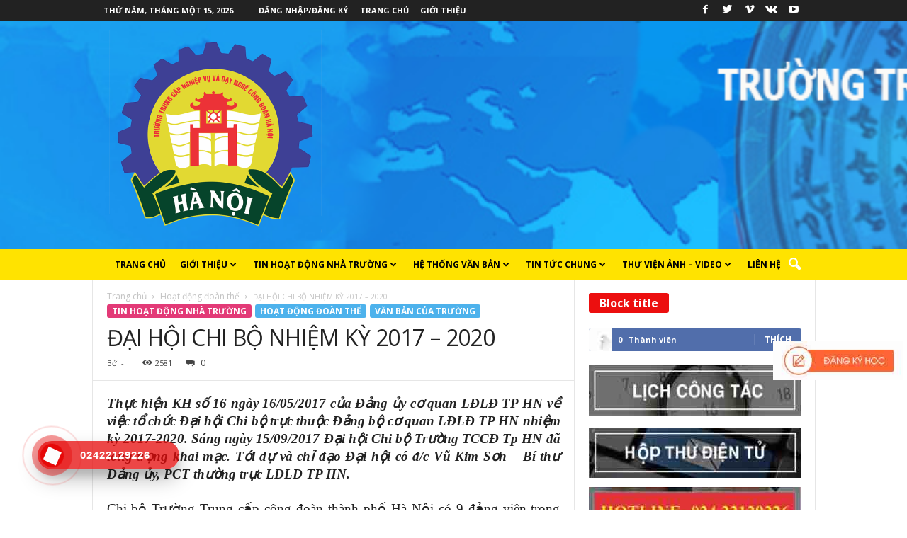

--- FILE ---
content_type: text/html; charset=UTF-8
request_url: http://tccd.edu.vn/dai-hoi-chi-bo-nhiem-ky-2017-2020/
body_size: 25597
content:
<!doctype html >
<!--[if IE 8]>    <html class="ie8" lang="vi"> <![endif]-->
<!--[if IE 9]>    <html class="ie9" lang="vi"> <![endif]-->
<!--[if gt IE 8]><!--> <html lang="vi"> <!--<![endif]-->
<head>
    <title>ĐẠI HỘI CHI BỘ NHIỆM KỲ 2017 &#8211; 2020 | Trung cấp công đoàn</title>
    <meta charset="UTF-8" />
    <meta name="viewport" content="width=device-width, initial-scale=1.0">
    <link rel="pingback" href="http://tccd.edu.vn/xmlrpc.php" />
    <meta property="og:image" content="http://tccd.edu.vn/wp-content/uploads/2017/09/Dai-Hoi-17-nen-e1505707327407.jpg" /><meta name="author" content="admintcd">
<link rel='dns-prefetch' href='//s0.wp.com' />
<link rel='dns-prefetch' href='//fonts.googleapis.com' />
<link rel='dns-prefetch' href='//s.w.org' />
<link rel="alternate" type="application/rss+xml" title="Dòng thông tin Trung cấp công đoàn &raquo;" href="http://tccd.edu.vn/feed/" />
		<script type="text/javascript">
			window._wpemojiSettings = {"baseUrl":"https:\/\/s.w.org\/images\/core\/emoji\/2.3\/72x72\/","ext":".png","svgUrl":"https:\/\/s.w.org\/images\/core\/emoji\/2.3\/svg\/","svgExt":".svg","source":{"concatemoji":"http:\/\/tccd.edu.vn\/wp-includes\/js\/wp-emoji-release.min.js?ver=4.8.25"}};
			!function(t,a,e){var r,i,n,o=a.createElement("canvas"),l=o.getContext&&o.getContext("2d");function c(t){var e=a.createElement("script");e.src=t,e.defer=e.type="text/javascript",a.getElementsByTagName("head")[0].appendChild(e)}for(n=Array("flag","emoji4"),e.supports={everything:!0,everythingExceptFlag:!0},i=0;i<n.length;i++)e.supports[n[i]]=function(t){var e,a=String.fromCharCode;if(!l||!l.fillText)return!1;switch(l.clearRect(0,0,o.width,o.height),l.textBaseline="top",l.font="600 32px Arial",t){case"flag":return(l.fillText(a(55356,56826,55356,56819),0,0),e=o.toDataURL(),l.clearRect(0,0,o.width,o.height),l.fillText(a(55356,56826,8203,55356,56819),0,0),e===o.toDataURL())?!1:(l.clearRect(0,0,o.width,o.height),l.fillText(a(55356,57332,56128,56423,56128,56418,56128,56421,56128,56430,56128,56423,56128,56447),0,0),e=o.toDataURL(),l.clearRect(0,0,o.width,o.height),l.fillText(a(55356,57332,8203,56128,56423,8203,56128,56418,8203,56128,56421,8203,56128,56430,8203,56128,56423,8203,56128,56447),0,0),e!==o.toDataURL());case"emoji4":return l.fillText(a(55358,56794,8205,9794,65039),0,0),e=o.toDataURL(),l.clearRect(0,0,o.width,o.height),l.fillText(a(55358,56794,8203,9794,65039),0,0),e!==o.toDataURL()}return!1}(n[i]),e.supports.everything=e.supports.everything&&e.supports[n[i]],"flag"!==n[i]&&(e.supports.everythingExceptFlag=e.supports.everythingExceptFlag&&e.supports[n[i]]);e.supports.everythingExceptFlag=e.supports.everythingExceptFlag&&!e.supports.flag,e.DOMReady=!1,e.readyCallback=function(){e.DOMReady=!0},e.supports.everything||(r=function(){e.readyCallback()},a.addEventListener?(a.addEventListener("DOMContentLoaded",r,!1),t.addEventListener("load",r,!1)):(t.attachEvent("onload",r),a.attachEvent("onreadystatechange",function(){"complete"===a.readyState&&e.readyCallback()})),(r=e.source||{}).concatemoji?c(r.concatemoji):r.wpemoji&&r.twemoji&&(c(r.twemoji),c(r.wpemoji)))}(window,document,window._wpemojiSettings);
		</script>
		<style type="text/css">
img.wp-smiley,
img.emoji {
	display: inline !important;
	border: none !important;
	box-shadow: none !important;
	height: 1em !important;
	width: 1em !important;
	margin: 0 .07em !important;
	vertical-align: -0.1em !important;
	background: none !important;
	padding: 0 !important;
}
</style>
<link rel='stylesheet' id='contact-form-7-css'  href='http://tccd.edu.vn/wp-content/plugins/contact-form-7/includes/css/styles.css?ver=5.0.5' type='text/css' media='all' />
<link rel='stylesheet' id='rs-plugin-settings-css'  href='http://tccd.edu.vn/wp-content/plugins/revslider/public/assets/css/settings.css?ver=5.4.1' type='text/css' media='all' />
<style id='rs-plugin-settings-inline-css' type='text/css'>
#rs-demo-id {}
</style>
<link rel='stylesheet' id='td-plugin-framework-css'  href='http://tccd.edu.vn/wp-content/plugins/td-api-plugin/css/style.css?ver=4.8.25' type='text/css' media='all' />
<link rel='stylesheet' id='hpr-style-css'  href='http://tccd.edu.vn/wp-content/plugins/hotline-phone-ring/assets/css/style-1.css?ver=2.0.6' type='text/css' media='all' />
<link rel='stylesheet' id='google-fonts-style-css'  href='http://fonts.googleapis.com/css?family=Open+Sans%3A300%2C400%2C600%2C700%7CRoboto+Condensed%3A300%2C300italic%2C400%2C400italic%2C700%2C700italic&#038;ver=3.4' type='text/css' media='all' />
<link rel='stylesheet' id='js_composer_front-css'  href='http://tccd.edu.vn/wp-content/plugins/js_composer/assets/css/js_composer.min.css?ver=5.1.1' type='text/css' media='all' />
<link rel='stylesheet' id='td-theme-css'  href='http://tccd.edu.vn/wp-content/themes/Newsmag/style.css?ver=3.4' type='text/css' media='all' />
<link rel='stylesheet' id='td-theme-child-css'  href='http://tccd.edu.vn/wp-content/themes/Newsmag-child/style.css?ver=3.4c' type='text/css' media='all' />
<link rel='stylesheet' id='social-logos-css'  href='http://tccd.edu.vn/wp-content/plugins/jetpack/_inc/social-logos/social-logos.min.css?ver=1' type='text/css' media='all' />
<link rel='stylesheet' id='jetpack_css-css'  href='http://tccd.edu.vn/wp-content/plugins/jetpack/css/jetpack.css?ver=5.4.4' type='text/css' media='all' />
<script type='text/javascript' src='http://tccd.edu.vn/wp-includes/js/jquery/jquery.js?ver=1.12.4'></script>
<script type='text/javascript' src='http://tccd.edu.vn/wp-includes/js/jquery/jquery-migrate.min.js?ver=1.4.1'></script>
<script type='text/javascript'>
/* <![CDATA[ */
var related_posts_js_options = {"post_heading":"h4"};
/* ]]> */
</script>
<script type='text/javascript' src='http://tccd.edu.vn/wp-content/plugins/jetpack/modules/related-posts/related-posts.js?ver=20150408'></script>
<script type='text/javascript' src='http://tccd.edu.vn/wp-content/plugins/revslider/public/assets/js/jquery.themepunch.tools.min.js?ver=5.4.1'></script>
<script type='text/javascript' src='http://tccd.edu.vn/wp-content/plugins/revslider/public/assets/js/jquery.themepunch.revolution.min.js?ver=5.4.1'></script>
<link rel='https://api.w.org/' href='http://tccd.edu.vn/wp-json/' />
<link rel="EditURI" type="application/rsd+xml" title="RSD" href="http://tccd.edu.vn/xmlrpc.php?rsd" />
<link rel="wlwmanifest" type="application/wlwmanifest+xml" href="http://tccd.edu.vn/wp-includes/wlwmanifest.xml" /> 
<link rel='prev' title='LỄ BẾ GIẢNG LỚP LÝ LUẬN NGHIỆP VỤ CÔNG TÁC CÔNG ĐOÀN K182' href='http://tccd.edu.vn/le-be-giang-lop-ly-luan-nghiep-vu-cong-tac-cong-doan-k182/' />
<link rel='next' title='TẬP HUẤN NGHIỆP VỤ CÔNG TÁC CÔNG  ĐOÀN CHO CĐ NGÀNH NÔNG NGHIỆP VÀ PHÁT TRIỂN NÔNG THÔN HÀ NỘI' href='http://tccd.edu.vn/tap-huan-nghiep-vu-cong-tac-cong-doan-cho-cd-nganh-nong-nghiep-va-phat-trien-nong-thon-ha-noi/' />
<meta name="generator" content="WordPress 4.8.25" />
<link rel="canonical" href="http://tccd.edu.vn/dai-hoi-chi-bo-nhiem-ky-2017-2020/" />
<link rel='shortlink' href='http://wp.me/p9garw-98' />
<link rel="alternate" type="application/json+oembed" href="http://tccd.edu.vn/wp-json/oembed/1.0/embed?url=http%3A%2F%2Ftccd.edu.vn%2Fdai-hoi-chi-bo-nhiem-ky-2017-2020%2F" />
<link rel="alternate" type="text/xml+oembed" href="http://tccd.edu.vn/wp-json/oembed/1.0/embed?url=http%3A%2F%2Ftccd.edu.vn%2Fdai-hoi-chi-bo-nhiem-ky-2017-2020%2F&#038;format=xml" />
<style>/* CSS added by WP Meta and Date Remover*/.entry-meta {display:none !important;}
	.home .entry-meta { display: none; }
	.entry-footer {display:none !important;}
	.home .entry-footer { display: none; }</style>				<style>
					.hotline-phone-ring-wrap {
						 left: 20px;						 bottom: 20px;					}
				</style>
						<script>
			document.documentElement.className = document.documentElement.className.replace( 'no-js', 'js' );
		</script>
				<style>
			.no-js img.lazyload { display: none; }
			figure.wp-block-image img.lazyloading { min-width: 150px; }
							.lazyload, .lazyloading { opacity: 0; }
				.lazyloaded {
					opacity: 1;
					transition: opacity 400ms;
					transition-delay: 0ms;
				}
					</style>
		
<link rel='dns-prefetch' href='//v0.wordpress.com'/>
<link rel='dns-prefetch' href='//widgets.wp.com'/>
<link rel='dns-prefetch' href='//s0.wp.com'/>
<link rel='dns-prefetch' href='//0.gravatar.com'/>
<link rel='dns-prefetch' href='//1.gravatar.com'/>
<link rel='dns-prefetch' href='//2.gravatar.com'/>
<style type='text/css'>img#wpstats{display:none}</style><!--[if lt IE 9]><script src="http://html5shim.googlecode.com/svn/trunk/html5.js"></script><![endif]-->
    <meta name="generator" content="Powered by Visual Composer - drag and drop page builder for WordPress."/>
<!--[if lte IE 9]><link rel="stylesheet" type="text/css" href="http://tccd.edu.vn/wp-content/plugins/js_composer/assets/css/vc_lte_ie9.min.css" media="screen"><![endif]--><meta name="description" content="Thực hiện KH số 16 ngày 16/05/2017 của Đảng ủy cơ quan LĐLĐ TP HN về việc tổ chức Đại hội Chi bộ trực thuộc Đảng bộ cơ quan LĐLĐ TP HN nhiệm kỳ 2017-2020. Sáng ngày 15/09/2017 Đại hội Chi bộ Trường TCCĐ Tp HN đã long trọng khai mạc. Tới dự và chỉ&hellip;" />
<meta name="generator" content="Powered by Slider Revolution 5.4.1 - responsive, Mobile-Friendly Slider Plugin for WordPress with comfortable drag and drop interface." />

<!-- Jetpack Open Graph Tags -->
<meta property="og:type" content="article" />
<meta property="og:title" content="ĐẠI HỘI CHI BỘ NHIỆM KỲ 2017 &#8211; 2020" />
<meta property="og:url" content="http://tccd.edu.vn/dai-hoi-chi-bo-nhiem-ky-2017-2020/" />
<meta property="og:description" content="Thực hiện KH số 16 ngày 16/05/2017 của Đảng ủy cơ quan LĐLĐ TP HN về việc tổ chức Đại hội Chi bộ trực thuộc Đảng bộ cơ quan LĐLĐ TP HN nhiệm kỳ 2017-2020. Sáng ngày 15/09/2017 Đại hội Chi bộ Trường…" />
<meta property="article:published_time" content="2017-09-18T04:09:28+00:00" />
<meta property="article:modified_time" content="2017-10-03T08:12:29+00:00" />
<meta property="og:site_name" content="Trung cấp công đoàn" />
<meta property="og:image" content="http://tccd.edu.vn/wp-content/uploads/2017/09/Dai-Hoi-17-nen-e1505707327407.jpg" />
<meta property="og:image:width" content="2560" />
<meta property="og:image:height" content="1650" />
<meta property="og:locale" content="vi_VN" />
<meta name="twitter:image" content="http://tccd.edu.vn/wp-content/uploads/2017/09/Dai-Hoi-17-nen-e1505707327407.jpg?w=640" />
<meta name="twitter:card" content="summary_large_image" />

<!-- JS generated by theme -->

<script>
    
    

	    var tdBlocksArray = []; //here we store all the items for the current page

	    //td_block class - each ajax block uses a object of this class for requests
	    function tdBlock() {
		    this.id = '';
		    this.block_type = 1; //block type id (1-234 etc)
		    this.atts = '';
		    this.td_column_number = '';
		    this.td_current_page = 1; //
		    this.post_count = 0; //from wp
		    this.found_posts = 0; //from wp
		    this.max_num_pages = 0; //from wp
		    this.td_filter_value = ''; //current live filter value
		    this.is_ajax_running = false;
		    this.td_user_action = ''; // load more or infinite loader (used by the animation)
		    this.header_color = '';
		    this.ajax_pagination_infinite_stop = ''; //show load more at page x
	    }


        // td_js_generator - mini detector
        (function(){
            var htmlTag = document.getElementsByTagName("html")[0];

            if ( navigator.userAgent.indexOf("MSIE 10.0") > -1 ) {
                htmlTag.className += ' ie10';
            }

            if ( !!navigator.userAgent.match(/Trident.*rv\:11\./) ) {
                htmlTag.className += ' ie11';
            }

            if ( /(iPad|iPhone|iPod)/g.test(navigator.userAgent) ) {
                htmlTag.className += ' td-md-is-ios';
            }

            var user_agent = navigator.userAgent.toLowerCase();
            if ( user_agent.indexOf("android") > -1 ) {
                htmlTag.className += ' td-md-is-android';
            }

            if ( -1 !== navigator.userAgent.indexOf('Mac OS X')  ) {
                htmlTag.className += ' td-md-is-os-x';
            }

            if ( /chrom(e|ium)/.test(navigator.userAgent.toLowerCase()) ) {
               htmlTag.className += ' td-md-is-chrome';
            }

            if ( -1 !== navigator.userAgent.indexOf('Firefox') ) {
                htmlTag.className += ' td-md-is-firefox';
            }

            if ( -1 !== navigator.userAgent.indexOf('Safari') && -1 === navigator.userAgent.indexOf('Chrome') ) {
                htmlTag.className += ' td-md-is-safari';
            }

            if( -1 !== navigator.userAgent.indexOf('IEMobile') ){
                htmlTag.className += ' td-md-is-iemobile';
            }

        })();




        var tdLocalCache = {};

        ( function () {
            "use strict";

            tdLocalCache = {
                data: {},
                remove: function (resource_id) {
                    delete tdLocalCache.data[resource_id];
                },
                exist: function (resource_id) {
                    return tdLocalCache.data.hasOwnProperty(resource_id) && tdLocalCache.data[resource_id] !== null;
                },
                get: function (resource_id) {
                    return tdLocalCache.data[resource_id];
                },
                set: function (resource_id, cachedData) {
                    tdLocalCache.remove(resource_id);
                    tdLocalCache.data[resource_id] = cachedData;
                }
            };
        })();

    
    
var tds_login_sing_in_widget="show";
var td_viewport_interval_list=[{"limitBottom":767,"sidebarWidth":251},{"limitBottom":1023,"sidebarWidth":339}];
var td_animation_stack_effect="type0";
var tds_animation_stack=true;
var td_animation_stack_specific_selectors=".entry-thumb, img";
var td_animation_stack_general_selectors=".td-animation-stack img, .post img";
var td_ajax_url="http:\/\/tccd.edu.vn\/wp-admin\/admin-ajax.php?td_theme_name=Newsmag&v=3.4";
var td_get_template_directory_uri="http:\/\/tccd.edu.vn\/wp-content\/themes\/Newsmag";
var tds_snap_menu="smart_snap_always";
var tds_logo_on_sticky="show";
var tds_header_style="10";
var td_please_wait="Vui l\u00f2ng ch\u1edd...";
var td_email_user_pass_incorrect="Ng\u01b0\u1eddi d\u00f9ng ho\u1eb7c m\u1eadt kh\u1ea9u kh\u00f4ng ch\u00ednh x\u00e1c!";
var td_email_user_incorrect="Email ho\u1eb7c t\u00e0i kho\u1ea3n kh\u00f4ng ch\u00ednh x\u00e1c!";
var td_email_incorrect="Email kh\u00f4ng \u0111\u00fang!";
var tds_more_articles_on_post_enable="";
var tds_more_articles_on_post_time_to_wait="";
var tds_more_articles_on_post_pages_distance_from_top=0;
var tds_theme_color_site_wide="#4db2ec";
var tds_smart_sidebar="enabled";
var tdThemeName="Newsmag";
var td_magnific_popup_translation_tPrev="Tr\u01b0\u1edbc (Left arrow key)";
var td_magnific_popup_translation_tNext="Ti\u1ebfp (Right arrow key)";
var td_magnific_popup_translation_tCounter="%curr% c\u1ee7a %total%";
var td_magnific_popup_translation_ajax_tError="Kh\u00f4ng th\u1ec3 t\u1ea3i n\u1ed9i dung t\u1ea1i %url%";
var td_magnific_popup_translation_image_tError="Kh\u00f4ng th\u1ec3 t\u1ea3i \u1ea3nh #%curr%";
var td_ad_background_click_link="";
var td_ad_background_click_target="";
</script>

<script type="application/ld+json">
                        {
                            "@context": "http://schema.org",
                            "@type": "BreadcrumbList",
                            "itemListElement": [{
                            "@type": "ListItem",
                            "position": 1,
                                "item": {
                                "@type": "WebSite",
                                "@id": "http://tccd.edu.vn/",
                                "name": "Trang chủ"                                               
                            }
                        },{
                            "@type": "ListItem",
                            "position": 2,
                                "item": {
                                "@type": "WebPage",
                                "@id": "http://tccd.edu.vn/category/he-thong-van-ban/van-ban-cua-truong/tin-hoat-dong-nha-truong/hoat-dong-doan-the/",
                                "name": "Hoạt động đoàn thể"
                            }
                        },{
                            "@type": "ListItem",
                            "position": 3,
                                "item": {
                                "@type": "WebPage",
                                "@id": "http://tccd.edu.vn/dai-hoi-chi-bo-nhiem-ky-2017-2020/",
                                "name": "ĐẠI HỘI CHI BỘ NHIỆM KỲ 2017 &#8211; 2020"                                
                            }
                        }    ]
                        }
                       </script><link rel="icon" href="http://tccd.edu.vn/wp-content/uploads/2022/07/cropped-logo-2022-1-32x32.jpg" sizes="32x32" />
<link rel="icon" href="http://tccd.edu.vn/wp-content/uploads/2022/07/cropped-logo-2022-1-192x192.jpg" sizes="192x192" />
<link rel="apple-touch-icon-precomposed" href="http://tccd.edu.vn/wp-content/uploads/2022/07/cropped-logo-2022-1-180x180.jpg" />
<meta name="msapplication-TileImage" content="http://tccd.edu.vn/wp-content/uploads/2022/07/cropped-logo-2022-1-270x270.jpg" />
<noscript><style type="text/css"> .wpb_animate_when_almost_visible { opacity: 1; }</style></noscript></head>

<body class="post-template-default single single-post postid-566 single-format-standard dai-hoi-chi-bo-nhiem-ky-2017-2020 global-block-template-1 wpb-js-composer js-comp-ver-5.1.1 vc_responsive td-animation-stack-type0 td-full-layout" itemscope="itemscope" itemtype="http://schema.org/WebPage">
	
        <div class="td-scroll-up"><i class="td-icon-menu-up"></i></div>

    <div class="td-menu-background"></div>
<div id="td-mobile-nav">
    <div class="td-mobile-container">
        <!-- mobile menu top section -->
        <div class="td-menu-socials-wrap">
            <!-- socials -->
            <div class="td-menu-socials">
                
        <span class="td-social-icon-wrap">
            <a target="_blank" href="https://www.facebook.com/profile.php?id=100010747683435" title="Facebook">
                <i class="td-icon-font td-icon-facebook"></i>
            </a>
        </span>
        <span class="td-social-icon-wrap">
            <a target="_blank" href="https://www.facebook.com/profile.php?id=100010747683435" title="Twitter">
                <i class="td-icon-font td-icon-twitter"></i>
            </a>
        </span>
        <span class="td-social-icon-wrap">
            <a target="_blank" href="https://www.facebook.com/profile.php?id=100010747683435" title="Vimeo">
                <i class="td-icon-font td-icon-vimeo"></i>
            </a>
        </span>
        <span class="td-social-icon-wrap">
            <a target="_blank" href="https://www.facebook.com/profile.php?id=100010747683435" title="VKontakte">
                <i class="td-icon-font td-icon-vk"></i>
            </a>
        </span>
        <span class="td-social-icon-wrap">
            <a target="_blank" href="https://www.facebook.com/profile.php?id=100010747683435" title="Youtube">
                <i class="td-icon-font td-icon-youtube"></i>
            </a>
        </span>            </div>
            <!-- close button -->
            <div class="td-mobile-close">
                <a href="#"><i class="td-icon-close-mobile"></i></a>
            </div>
        </div>

        <!-- login section -->
                    <div class="td-menu-login-section">
                
    <div class="td-guest-wrap">
        <div class="td-menu-avatar"><div class="td-avatar-container"></div></div>
        <div class="td-menu-login"><a id="login-link-mob">Đăng nhập</a></div>
    </div>
            </div>
        
        <!-- menu section -->
        <div class="td-mobile-content">
            <div class="menu-td-demo-header-menu-container"><ul id="menu-td-demo-header-menu" class="td-mobile-main-menu"><li id="menu-item-58" class="menu-item menu-item-type-post_type menu-item-object-page menu-item-home menu-item-first menu-item-58"><a href="http://tccd.edu.vn/">Trang chủ</a></li>
<li id="menu-item-184" class="menu-item menu-item-type-post_type menu-item-object-page menu-item-has-children menu-item-184"><a href="http://tccd.edu.vn/gioi-thieu/">GIỚI THIỆU<i class="td-icon-menu-right td-element-after"></i></a>
<ul  class="sub-menu">
	<li id="menu-item-186" class="menu-item menu-item-type-post_type menu-item-object-page menu-item-186"><a href="http://tccd.edu.vn/gioi-thieu/lich-su-to-chuc/">Lịch sử tổ chức</a></li>
	<li id="menu-item-187" class="menu-item menu-item-type-post_type menu-item-object-page menu-item-187"><a href="http://tccd.edu.vn/gioi-thieu/co-cau-to-chuc-bo-may/">Cơ cấu tổ chức bộ máy</a></li>
	<li id="menu-item-185" class="menu-item menu-item-type-post_type menu-item-object-page menu-item-185"><a href="http://tccd.edu.vn/gioi-thieu/chuc-nang-nhiem-vu/">Chức năng nhiệm vụ</a></li>
</ul>
</li>
<li id="menu-item-191" class="menu-item menu-item-type-taxonomy menu-item-object-category current-post-ancestor current-menu-parent current-post-parent menu-item-has-children menu-item-191"><a href="http://tccd.edu.vn/category/he-thong-van-ban/van-ban-cua-truong/tin-hoat-dong-nha-truong/">Tin hoạt động nhà trường<i class="td-icon-menu-right td-element-after"></i></a>
<ul  class="sub-menu">
	<li id="menu-item-192" class="menu-item menu-item-type-taxonomy menu-item-object-category menu-item-192"><a href="http://tccd.edu.vn/category/he-thong-van-ban/van-ban-cua-truong/tin-hoat-dong-nha-truong/dao-tao-can-bo-cong-doan/">Đào tạo cán bộ công đoàn</a></li>
	<li id="menu-item-194" class="menu-item menu-item-type-taxonomy menu-item-object-category menu-item-194"><a href="http://tccd.edu.vn/category/he-thong-van-ban/van-ban-cua-truong/tin-hoat-dong-nha-truong/huan-luyen-an-toan-ve-sinh-lao-dong/">Huấn luyện an toàn vệ sinh lao động</a></li>
	<li id="menu-item-195" class="menu-item menu-item-type-taxonomy menu-item-object-category menu-item-195"><a href="http://tccd.edu.vn/category/he-thong-van-ban/van-ban-cua-truong/tin-hoat-dong-nha-truong/nghien-cuu-trao-doi/">Nghiên cứu trao đổi</a></li>
	<li id="menu-item-193" class="menu-item menu-item-type-taxonomy menu-item-object-category current-post-ancestor current-menu-parent current-post-parent menu-item-193"><a href="http://tccd.edu.vn/category/he-thong-van-ban/van-ban-cua-truong/tin-hoat-dong-nha-truong/hoat-dong-doan-the/">Hoạt động đoàn thể</a></li>
</ul>
</li>
<li id="menu-item-307" class="menu-item menu-item-type-post_type menu-item-object-page menu-item-has-children menu-item-307"><a href="http://tccd.edu.vn/he-thong-van-ban/">Hệ thống văn bản<i class="td-icon-menu-right td-element-after"></i></a>
<ul  class="sub-menu">
	<li id="menu-item-309" class="menu-item menu-item-type-taxonomy menu-item-object-category menu-item-309"><a href="http://tccd.edu.vn/category/he-thong-van-ban/van-ban-chung/">Văn bản chung</a></li>
	<li id="menu-item-310" class="menu-item menu-item-type-taxonomy menu-item-object-category current-post-ancestor menu-item-310"><a href="http://tccd.edu.vn/category/he-thong-van-ban/van-ban-cua-truong/">Văn bản của trường</a></li>
</ul>
</li>
<li id="menu-item-196" class="menu-item menu-item-type-taxonomy menu-item-object-category menu-item-has-children menu-item-196"><a href="http://tccd.edu.vn/category/tin-tuc-su-kien-chung/">Tin tức chung<i class="td-icon-menu-right td-element-after"></i></a>
<ul  class="sub-menu">
	<li id="menu-item-199" class="menu-item menu-item-type-taxonomy menu-item-object-category menu-item-199"><a href="http://tccd.edu.vn/category/tin-tuc-su-kien-chung/tin-tuyen-sinh/">THÔNG TIN TUYỂN SINH</a></li>
	<li id="menu-item-198" class="menu-item menu-item-type-taxonomy menu-item-object-category menu-item-198"><a href="http://tccd.edu.vn/category/tin-tuc-su-kien-chung/tin-cong-doan/">Tin công đoàn</a></li>
	<li id="menu-item-197" class="menu-item menu-item-type-taxonomy menu-item-object-category menu-item-197"><a href="http://tccd.edu.vn/category/tin-tuc-su-kien-chung/hoat-dong-kinh-te-van-hoa-xa-hoi/">Hoạt động kinh tế văn hóa xã hội</a></li>
</ul>
</li>
<li id="menu-item-290" class="menu-item menu-item-type-post_type menu-item-object-page menu-item-has-children menu-item-290"><a href="http://tccd.edu.vn/thu-vien-anh-video/">Thư viện ảnh – video<i class="td-icon-menu-right td-element-after"></i></a>
<ul  class="sub-menu">
	<li id="menu-item-291" class="menu-item menu-item-type-post_type menu-item-object-page menu-item-291"><a href="http://tccd.edu.vn/thu-vien-anh-video/thu-vien-video/">Thư viện video</a></li>
	<li id="menu-item-292" class="menu-item menu-item-type-post_type menu-item-object-page menu-item-292"><a href="http://tccd.edu.vn/thu-vien-anh-video/thu-vien-anh/">Thư viện ảnh</a></li>
</ul>
</li>
<li id="menu-item-188" class="menu-item menu-item-type-post_type menu-item-object-page menu-item-188"><a href="http://tccd.edu.vn/lien-he/">Liên hệ</a></li>
</ul></div>        </div>
    </div>

    <!-- register/login section -->
            <div id="login-form-mobile" class="td-register-section">
            
            <div id="td-login-mob" class="td-login-animation td-login-hide-mob">
            	<!-- close button -->
	            <div class="td-login-close">
	                <a href="#" class="td-back-button"><i class="td-icon-read-down"></i></a>
	                <div class="td-login-title">Đăng nhập</div>
	                <!-- close button -->
		            <div class="td-mobile-close">
		                <a href="#"><i class="td-icon-close-mobile"></i></a>
		            </div>
	            </div>
	            <div class="td-login-form-wrap">
	                <div class="td-login-panel-title"><span>Hoan nghênh!</span>đăng nhập vào tài khoản của bạn</div>
	                <div class="td_display_err"></div>
	                <div class="td-login-inputs"><input class="td-login-input" type="text" name="login_email" id="login_email-mob" value="" required><label>Tài khoản</label></div>
	                <div class="td-login-inputs"><input class="td-login-input" type="password" name="login_pass" id="login_pass-mob" value="" required><label>mật khẩu của bạn</label></div>
	                <input type="button" name="login_button" id="login_button-mob" class="td-login-button" value="Đăng nhập">
	                <div class="td-login-info-text"><a href="#" id="forgot-pass-link-mob">Quên mật khẩu?</a></div>
                </div>
            </div>

            

            <div id="td-forgot-pass-mob" class="td-login-animation td-login-hide-mob">
                <!-- close button -->
	            <div class="td-forgot-pass-close">
	                <a href="#" class="td-back-button"><i class="td-icon-read-down"></i></a>
	                <div class="td-login-title">Khôi phục mật khẩu</div>
	            </div>
	            <div class="td-login-form-wrap">
	                <div class="td-login-panel-title">Khởi tạo mật khẩu</div>
	                <div class="td_display_err"></div>
	                <div class="td-login-inputs"><input class="td-login-input" type="text" name="forgot_email" id="forgot_email-mob" value="" required><label>email của bạn</label></div>
	                <input type="button" name="forgot_button" id="forgot_button-mob" class="td-login-button" value="Gửi Tôi Pass">
                </div>
            </div>
        </div>
    </div>    <div class="td-search-background"></div>
<div class="td-search-wrap-mob">
	<div class="td-drop-down-search" aria-labelledby="td-header-search-button">
		<form method="get" class="td-search-form" action="http://tccd.edu.vn/">
			<!-- close button -->
			<div class="td-search-close">
				<a href="#"><i class="td-icon-close-mobile"></i></a>
			</div>
			<div role="search" class="td-search-input">
				<span>TÌM KIẾM</span>
				<input id="td-header-search-mob" type="text" value="" name="s" autocomplete="off" />
			</div>
		</form>
		<div id="td-aj-search-mob"></div>
	</div>
</div>
    <div id="td-outer-wrap">
    
        <div class="td-outer-container">
        
            <!--
Header style 10
-->

<div class="td-header-wrap td-header-style-10">
	<div class="td-top-menu-full">
        <div class="td-header-row td-header-top-menu td-make-full">
		    
    <div class="td-top-bar-container top-bar-style-1">
        <div class="td-header-sp-top-menu">

            <div class="td_data_time">
            <div >

                Thứ Năm, Tháng Một 15, 2026
            </div>
        </div>
    <ul class="top-header-menu td_ul_login"><li class="menu-item"><a class="td-login-modal-js menu-item" href="#login-form" data-effect="mpf-td-login-effect">Đăng nhập/Đăng ký</a></li></ul><div class="menu-top-container"><ul id="menu-td-demo-top-menu" class="top-header-menu"><li id="menu-item-166" class="menu-item menu-item-type-post_type menu-item-object-page menu-item-home menu-item-first td-menu-item td-normal-menu menu-item-166"><a href="http://tccd.edu.vn/">Trang chủ</a></li>
<li id="menu-item-167" class="menu-item menu-item-type-post_type menu-item-object-page td-menu-item td-normal-menu menu-item-167"><a href="http://tccd.edu.vn/gioi-thieu/">GIỚI THIỆU</a></li>
</ul></div></div>            <div class="td-header-sp-top-widget">
        
        <span class="td-social-icon-wrap">
            <a target="_blank" href="https://www.facebook.com/profile.php?id=100010747683435" title="Facebook">
                <i class="td-icon-font td-icon-facebook"></i>
            </a>
        </span>
        <span class="td-social-icon-wrap">
            <a target="_blank" href="https://www.facebook.com/profile.php?id=100010747683435" title="Twitter">
                <i class="td-icon-font td-icon-twitter"></i>
            </a>
        </span>
        <span class="td-social-icon-wrap">
            <a target="_blank" href="https://www.facebook.com/profile.php?id=100010747683435" title="Vimeo">
                <i class="td-icon-font td-icon-vimeo"></i>
            </a>
        </span>
        <span class="td-social-icon-wrap">
            <a target="_blank" href="https://www.facebook.com/profile.php?id=100010747683435" title="VKontakte">
                <i class="td-icon-font td-icon-vk"></i>
            </a>
        </span>
        <span class="td-social-icon-wrap">
            <a target="_blank" href="https://www.facebook.com/profile.php?id=100010747683435" title="Youtube">
                <i class="td-icon-font td-icon-youtube"></i>
            </a>
        </span>    </div>
        </div>

<!-- LOGIN MODAL -->

                <div  id="login-form" class="white-popup-block mfp-hide mfp-with-anim">
                    <div class="td-login-wrap">
                        <a href="#" class="td-back-button"><i class="td-icon-modal-back"></i></a>
                        <div id="td-login-div" class="td-login-form-div td-display-block">
                            <div class="td-login-panel-title">Đăng nhập</div>
                            <div class="td-login-panel-descr">Đăng nhập tài khoản</div>
                            <div class="td_display_err"></div>
                            <div class="td-login-inputs"><input class="td-login-input" type="text" name="login_email" id="login_email" value="" required><label>Tài khoản</label></div>
	                        <div class="td-login-inputs"><input class="td-login-input" type="password" name="login_pass" id="login_pass" value="" required><label>mật khẩu của bạn</label></div>
                            <input type="button" name="login_button" id="login_button" class="wpb_button btn td-login-button" value="Login">
                            <div class="td-login-info-text"><a href="#" id="forgot-pass-link">Forgot your password? Get help</a></div>
                            
                        </div>

                        

                         <div id="td-forgot-pass-div" class="td-login-form-div td-display-none">
                            <div class="td-login-panel-title">Khôi phục mật khẩu</div>
                            <div class="td-login-panel-descr">Khởi tạo mật khẩu</div>
                            <div class="td_display_err"></div>
                            <div class="td-login-inputs"><input class="td-login-input" type="text" name="forgot_email" id="forgot_email" value="" required><label>email của bạn</label></div>
                            <input type="button" name="forgot_button" id="forgot_button" class="wpb_button btn td-login-button" value="Send My Password">
                            <div class="td-login-info-text">Mật khẩu đã được gửi vào email của bạn.</div>
                        </div>
                    </div>
                </div>
                	    </div>
	</div>

	<div class="td-header-row td-header-header td-logo-mobile-loaded">
		<div class="td-header-text-logo">
				<a class="td-main-logo" href="http://tccd.edu.vn/">
		<img   data-retina="http://tccd.edu.vn/wp-content/uploads/2022/07/logo-90.png"  alt="" data-src="http://tccd.edu.vn/wp-content/uploads/2022/07/logo-8002-300x300.png" class="td-retina-data lazyload" src="[data-uri]" /><noscript><img class="td-retina-data"  data-retina="http://tccd.edu.vn/wp-content/uploads/2022/07/logo-90.png" src="http://tccd.edu.vn/wp-content/uploads/2022/07/logo-8002-300x300.png" alt=""/></noscript>
		<span class="td-visual-hidden">Trung cấp công đoàn</span>
	</a>
			</div>
	</div>

    <div class="td-header-menu-wrap">
        <div class="td-header-row td-header-main-menu">
            <div class="td-make-full">
                <div id="td-header-menu" role="navigation">
    <div id="td-top-mobile-toggle"><a href="#"><i class="td-icon-font td-icon-mobile"></i></a></div>
    <div class="td-main-menu-logo td-logo-in-header">
        		<a class="td-mobile-logo td-sticky-mobile" href="http://tccd.edu.vn/">
			<img  alt="" data-src="http://tccd.edu.vn/wp-content/uploads/2022/07/logo-8002-300x300.png" class="lazyload" src="[data-uri]" /><noscript><img src="http://tccd.edu.vn/wp-content/uploads/2022/07/logo-8002-300x300.png" alt=""/></noscript>
		</a>
			<a class="td-header-logo td-sticky-mobile" href="http://tccd.edu.vn/">
		<img  data-retina="http://tccd.edu.vn/wp-content/uploads/2022/07/logo-90.png"  alt="" data-src="http://tccd.edu.vn/wp-content/uploads/2022/07/logo-8002-300x300.png" class="td-retina-data lazyload" src="[data-uri]" /><noscript><img class="td-retina-data" data-retina="http://tccd.edu.vn/wp-content/uploads/2022/07/logo-90.png" src="http://tccd.edu.vn/wp-content/uploads/2022/07/logo-8002-300x300.png" alt=""/></noscript>
	</a>
	    </div>
    <div class="menu-td-demo-header-menu-container"><ul id="menu-td-demo-header-menu-1" class="sf-menu"><li class="menu-item menu-item-type-post_type menu-item-object-page menu-item-home menu-item-first td-menu-item td-normal-menu menu-item-58"><a href="http://tccd.edu.vn/">Trang chủ</a></li>
<li class="menu-item menu-item-type-post_type menu-item-object-page menu-item-has-children td-menu-item td-normal-menu menu-item-184"><a href="http://tccd.edu.vn/gioi-thieu/">GIỚI THIỆU</a>
<ul  class="sub-menu">
	<li class="menu-item menu-item-type-post_type menu-item-object-page td-menu-item td-normal-menu menu-item-186"><a href="http://tccd.edu.vn/gioi-thieu/lich-su-to-chuc/">Lịch sử tổ chức</a></li>
	<li class="menu-item menu-item-type-post_type menu-item-object-page td-menu-item td-normal-menu menu-item-187"><a href="http://tccd.edu.vn/gioi-thieu/co-cau-to-chuc-bo-may/">Cơ cấu tổ chức bộ máy</a></li>
	<li class="menu-item menu-item-type-post_type menu-item-object-page td-menu-item td-normal-menu menu-item-185"><a href="http://tccd.edu.vn/gioi-thieu/chuc-nang-nhiem-vu/">Chức năng nhiệm vụ</a></li>
</ul>
</li>
<li class="menu-item menu-item-type-taxonomy menu-item-object-category current-post-ancestor current-menu-parent current-post-parent menu-item-has-children td-menu-item td-normal-menu menu-item-191"><a href="http://tccd.edu.vn/category/he-thong-van-ban/van-ban-cua-truong/tin-hoat-dong-nha-truong/">Tin hoạt động nhà trường</a>
<ul  class="sub-menu">
	<li class="menu-item menu-item-type-taxonomy menu-item-object-category td-menu-item td-normal-menu menu-item-192"><a href="http://tccd.edu.vn/category/he-thong-van-ban/van-ban-cua-truong/tin-hoat-dong-nha-truong/dao-tao-can-bo-cong-doan/">Đào tạo cán bộ công đoàn</a></li>
	<li class="menu-item menu-item-type-taxonomy menu-item-object-category td-menu-item td-normal-menu menu-item-194"><a href="http://tccd.edu.vn/category/he-thong-van-ban/van-ban-cua-truong/tin-hoat-dong-nha-truong/huan-luyen-an-toan-ve-sinh-lao-dong/">Huấn luyện an toàn vệ sinh lao động</a></li>
	<li class="menu-item menu-item-type-taxonomy menu-item-object-category td-menu-item td-normal-menu menu-item-195"><a href="http://tccd.edu.vn/category/he-thong-van-ban/van-ban-cua-truong/tin-hoat-dong-nha-truong/nghien-cuu-trao-doi/">Nghiên cứu trao đổi</a></li>
	<li class="menu-item menu-item-type-taxonomy menu-item-object-category current-post-ancestor current-menu-parent current-post-parent td-menu-item td-normal-menu menu-item-193"><a href="http://tccd.edu.vn/category/he-thong-van-ban/van-ban-cua-truong/tin-hoat-dong-nha-truong/hoat-dong-doan-the/">Hoạt động đoàn thể</a></li>
</ul>
</li>
<li class="menu-item menu-item-type-post_type menu-item-object-page menu-item-has-children td-menu-item td-normal-menu menu-item-307"><a href="http://tccd.edu.vn/he-thong-van-ban/">Hệ thống văn bản</a>
<ul  class="sub-menu">
	<li class="menu-item menu-item-type-taxonomy menu-item-object-category td-menu-item td-normal-menu menu-item-309"><a href="http://tccd.edu.vn/category/he-thong-van-ban/van-ban-chung/">Văn bản chung</a></li>
	<li class="menu-item menu-item-type-taxonomy menu-item-object-category current-post-ancestor td-menu-item td-normal-menu menu-item-310"><a href="http://tccd.edu.vn/category/he-thong-van-ban/van-ban-cua-truong/">Văn bản của trường</a></li>
</ul>
</li>
<li class="menu-item menu-item-type-taxonomy menu-item-object-category menu-item-has-children td-menu-item td-normal-menu menu-item-196"><a href="http://tccd.edu.vn/category/tin-tuc-su-kien-chung/">Tin tức chung</a>
<ul  class="sub-menu">
	<li class="menu-item menu-item-type-taxonomy menu-item-object-category td-menu-item td-normal-menu menu-item-199"><a href="http://tccd.edu.vn/category/tin-tuc-su-kien-chung/tin-tuyen-sinh/">THÔNG TIN TUYỂN SINH</a></li>
	<li class="menu-item menu-item-type-taxonomy menu-item-object-category td-menu-item td-normal-menu menu-item-198"><a href="http://tccd.edu.vn/category/tin-tuc-su-kien-chung/tin-cong-doan/">Tin công đoàn</a></li>
	<li class="menu-item menu-item-type-taxonomy menu-item-object-category td-menu-item td-normal-menu menu-item-197"><a href="http://tccd.edu.vn/category/tin-tuc-su-kien-chung/hoat-dong-kinh-te-van-hoa-xa-hoi/">Hoạt động kinh tế văn hóa xã hội</a></li>
</ul>
</li>
<li class="menu-item menu-item-type-post_type menu-item-object-page menu-item-has-children td-menu-item td-normal-menu menu-item-290"><a href="http://tccd.edu.vn/thu-vien-anh-video/">Thư viện ảnh – video</a>
<ul  class="sub-menu">
	<li class="menu-item menu-item-type-post_type menu-item-object-page td-menu-item td-normal-menu menu-item-291"><a href="http://tccd.edu.vn/thu-vien-anh-video/thu-vien-video/">Thư viện video</a></li>
	<li class="menu-item menu-item-type-post_type menu-item-object-page td-menu-item td-normal-menu menu-item-292"><a href="http://tccd.edu.vn/thu-vien-anh-video/thu-vien-anh/">Thư viện ảnh</a></li>
</ul>
</li>
<li class="menu-item menu-item-type-post_type menu-item-object-page td-menu-item td-normal-menu menu-item-188"><a href="http://tccd.edu.vn/lien-he/">Liên hệ</a></li>
</ul></div></div>

<div class="td-search-wrapper">
    <div id="td-top-search">
        <!-- Search -->
        <div class="header-search-wrap">
            <div class="dropdown header-search">
                <a id="td-header-search-button" href="#" role="button" class="dropdown-toggle " data-toggle="dropdown"><i class="td-icon-search"></i></a>
                <a id="td-header-search-button-mob" href="#" role="button" class="dropdown-toggle " data-toggle="dropdown"><i class="td-icon-search"></i></a>
            </div>
        </div>
    </div>
</div>

<div class="header-search-wrap">
	<div class="dropdown header-search">
		<div class="td-drop-down-search" aria-labelledby="td-header-search-button">
			<form method="get" class="td-search-form" action="http://tccd.edu.vn/">
				<div role="search" class="td-head-form-search-wrap">
					<input class="needsclick" id="td-header-search" type="text" value="" name="s" autocomplete="off" /><input class="wpb_button wpb_btn-inverse btn" type="submit" id="td-header-search-top" value="TÌM KIẾM" />
				</div>
			</form>
			<div id="td-aj-search"></div>
		</div>
	</div>
</div>            </div>
        </div>
    </div>

	<div class="td-header-container">
		<div class="td-header-row">
			<div class="td-header-sp-rec">
				
<div class="td-header-ad-wrap  td-ad">
    

</div>			</div>
		</div>
	</div>
</div>
    <div class="td-container td-post-template-default">
        <div class="td-container-border">
            <div class="td-pb-row">
                                            <div class="td-pb-span8 td-main-content" role="main">
                                <div class="td-ss-main-content">
                                    

    <article id="post-566" class="post-566 post type-post status-publish format-standard has-post-thumbnail hentry category-featured category-hoat-dong-doan-the category-tin-hoat-dong-nha-truong" itemscope itemtype="http://schema.org/Article">
        <div class="td-post-header td-pb-padding-side">
            <div class="entry-crumbs"><span><a title="" class="entry-crumb" href="http://tccd.edu.vn/">Trang chủ</a></span> <i class="td-icon-right td-bread-sep"></i> <span><a title="Xem tất cả bài viết trong Hoạt động đoàn thể" class="entry-crumb" href="http://tccd.edu.vn/category/he-thong-van-ban/van-ban-cua-truong/tin-hoat-dong-nha-truong/hoat-dong-doan-the/">Hoạt động đoàn thể</a></span> <i class="td-icon-right td-bread-sep td-bred-no-url-last"></i> <span class="td-bred-no-url-last">ĐẠI HỘI CHI BỘ NHIỆM KỲ 2017 &#8211; 2020</span></div>
            <ul class="td-category"><li class="entry-category"><a  style="background-color:#e33a77; color:#fff; border-color:#e33a77;" href="http://tccd.edu.vn/category/he-thong-van-ban/van-ban-cua-truong/tin-hoat-dong-nha-truong/">Tin hoạt động nhà trường</a></li><li class="entry-category"><a  href="http://tccd.edu.vn/category/he-thong-van-ban/van-ban-cua-truong/tin-hoat-dong-nha-truong/hoat-dong-doan-the/">Hoạt động đoàn thể</a></li><li class="entry-category"><a  href="http://tccd.edu.vn/category/he-thong-van-ban/van-ban-cua-truong/">Văn bản của trường</a></li></ul>
            <header>
                <h1 class="entry-title">ĐẠI HỘI CHI BỘ NHIỆM KỲ 2017 &#8211; 2020</h1>

                

                <div class="meta-info">

                    <div class="td-post-author-name"><div class="td-author-by">Bởi</div> <a href=""></a><div class="td-author-line"> - </div> </div>                    <span class="td-post-date"><time class="entry-date updated td-module-date" datetime="1970-01-01T00:00:00+00:00" ></time></span>                    <div class="td-post-views"><i class="td-icon-views"></i><span class="td-nr-views-566">2581</span></div>                    <div class="td-post-comments"><a href="http://tccd.edu.vn/dai-hoi-chi-bo-nhiem-ky-2017-2020/#respond"><i class="td-icon-comments"></i>0</a></div>                </div>
            </header>


        </div>

        

        <div class="td-post-content td-pb-padding-side">

        
        <p style="text-align: justify;"><span style="font-family: 'times new roman', times, serif; font-size: 14pt;"><strong><em>Thực hiện KH số 16 ngày 16/05/2017 của Đảng ủy cơ quan LĐLĐ TP HN về việc tổ chức Đại hội Chi bộ trực thuộc Đảng bộ cơ quan LĐLĐ TP HN nhiệm kỳ 2017-2020. Sáng ngày 15/09/2017 Đại hội Chi bộ Trường TCCĐ Tp HN đã long trọng khai mạc. Tới dự và chỉ đạo Đại hội có đ/c Vũ Kim Sơn – Bí thư Đảng ủy, PCT thường trực LĐLĐ TP HN.</em></strong></span></p>
<p style="text-align: justify;"><span style="font-family: 'times new roman', times, serif; font-size: 14pt;">Chi bộ Trường Trung cấp công đoàn thành phố Hà Nội có 9 đảng viên trong tổng số 19 cán bộ, nhân viên, người lao động chiếm tổng số gần 50% tổng số cán bộ, viên chức, người lao động của trường, trong đó 9/9 đồng chí là đảng viên chính thức, 4/9 đồng chí là nữ, 2/9 đồng chí là Ban giám hiệu; 4/9 đồng chí là trưởng, phó các khoa phòng.</span></p>
<p><span style="font-family: 'times new roman', times, serif; font-size: 14pt;"><img data-attachment-id="573" data-permalink="http://tccd.edu.vn/dai-hoi-chi-bo-nhiem-ky-2017-2020/dai-hoi-17-nen-2/" data-orig-file="http://tccd.edu.vn/wp-content/uploads/2017/09/Dai-Hoi-17-nen-e1505707327407.jpg" data-orig-size="2560,1650" data-comments-opened="0" data-image-meta="{&quot;aperture&quot;:&quot;0&quot;,&quot;credit&quot;:&quot;&quot;,&quot;camera&quot;:&quot;&quot;,&quot;caption&quot;:&quot;&quot;,&quot;created_timestamp&quot;:&quot;0&quot;,&quot;copyright&quot;:&quot;&quot;,&quot;focal_length&quot;:&quot;0&quot;,&quot;iso&quot;:&quot;0&quot;,&quot;shutter_speed&quot;:&quot;0&quot;,&quot;title&quot;:&quot;&quot;,&quot;orientation&quot;:&quot;0&quot;}" data-image-title="Dai Hoi 17 nen" data-image-description="" data-medium-file="http://tccd.edu.vn/wp-content/uploads/2017/09/Dai-Hoi-17-nen-300x192.jpg" data-large-file="http://tccd.edu.vn/wp-content/uploads/2017/09/Dai-Hoi-17-nen-1024x654.jpg"   alt="" width="716" height="459" data-srcset="http://tccd.edu.vn/wp-content/uploads/2017/09/Dai-Hoi-17-nen-300x192.jpg 300w, http://tccd.edu.vn/wp-content/uploads/2017/09/Dai-Hoi-17-nen-768x491.jpg 768w, http://tccd.edu.vn/wp-content/uploads/2017/09/Dai-Hoi-17-nen-657x420.jpg 657w, http://tccd.edu.vn/wp-content/uploads/2017/09/Dai-Hoi-17-nen-341x220.jpg 341w, http://tccd.edu.vn/wp-content/uploads/2017/09/Dai-Hoi-17-nen-640x409.jpg 640w"  data-src="http://tccd.edu.vn/wp-content/uploads/2017/09/Dai-Hoi-17-nen-300x192.jpg" data-sizes="(max-width: 716px) 100vw, 716px" class="wp-image-573 aligncenter lazyload" src="[data-uri]" /><noscript><img data-attachment-id="573" data-permalink="http://tccd.edu.vn/dai-hoi-chi-bo-nhiem-ky-2017-2020/dai-hoi-17-nen-2/" data-orig-file="http://tccd.edu.vn/wp-content/uploads/2017/09/Dai-Hoi-17-nen-e1505707327407.jpg" data-orig-size="2560,1650" data-comments-opened="0" data-image-meta="{&quot;aperture&quot;:&quot;0&quot;,&quot;credit&quot;:&quot;&quot;,&quot;camera&quot;:&quot;&quot;,&quot;caption&quot;:&quot;&quot;,&quot;created_timestamp&quot;:&quot;0&quot;,&quot;copyright&quot;:&quot;&quot;,&quot;focal_length&quot;:&quot;0&quot;,&quot;iso&quot;:&quot;0&quot;,&quot;shutter_speed&quot;:&quot;0&quot;,&quot;title&quot;:&quot;&quot;,&quot;orientation&quot;:&quot;0&quot;}" data-image-title="Dai Hoi 17 nen" data-image-description="" data-medium-file="http://tccd.edu.vn/wp-content/uploads/2017/09/Dai-Hoi-17-nen-300x192.jpg" data-large-file="http://tccd.edu.vn/wp-content/uploads/2017/09/Dai-Hoi-17-nen-1024x654.jpg" class="wp-image-573 aligncenter" src="http://tccd.edu.vn/wp-content/uploads/2017/09/Dai-Hoi-17-nen-300x192.jpg" alt="" width="716" height="459" srcset="http://tccd.edu.vn/wp-content/uploads/2017/09/Dai-Hoi-17-nen-300x192.jpg 300w, http://tccd.edu.vn/wp-content/uploads/2017/09/Dai-Hoi-17-nen-768x491.jpg 768w, http://tccd.edu.vn/wp-content/uploads/2017/09/Dai-Hoi-17-nen-657x420.jpg 657w, http://tccd.edu.vn/wp-content/uploads/2017/09/Dai-Hoi-17-nen-341x220.jpg 341w, http://tccd.edu.vn/wp-content/uploads/2017/09/Dai-Hoi-17-nen-640x409.jpg 640w" sizes="(max-width: 716px) 100vw, 716px" /></noscript></span></p>
<p style="text-align: justify;"><span style="font-family: 'times new roman', times, serif; font-size: 14pt;">Ngay sau Đại hội chi bộ nhiệm kỳ 2015 – 2017 (tháng 5/2015), ban chi ủy đã được kiện toàn gồm 3 đồng chí, trong đó đồng chí bí thư chi bộ, hiệu trưởng nhà trường là đ/c Ngô Văn Minh, ủy viên thường vụ LĐLĐ thành phố, trưởng ban Tuyên giáo, được đảng đoàn, ban thường vụ LĐLĐ thành phố phân công về trường đảm nhận nhiệm vụ này. Trong suốt nhiệm kỳ 2 năm 2015 – 2017, chi bộ nhà trường luôn luôn nhận được sự quan tâm, lãnh đạo sát sao, kịp thời , trực tiếp và toàn diện của Đảng ủy cơ quan LĐLĐ thành phố, sự quan tâm đầu tư giúp đỡ của Thành ủy Hà Nội, các sở ngành thuộc UBND Thành phố Hà Nội, đó là nguồn động viên to lớn để cán bộ, đảng viên chi bộ yên tâm phấn khởi, đoàn kết thi đua vượt qua mọi khó khăn thách thức phấn đấu hoàn thành vượt mức các chỉ tiêu nhiệm vụ mà nghị quyết đại hội chi bộ nhiệm kỳ 2015 – 2017 đã đề ra.</span></p>
<p><span style="font-family: 'times new roman', times, serif; font-size: 14pt;"><img data-attachment-id="578" data-permalink="http://tccd.edu.vn/dai-hoi-chi-bo-nhiem-ky-2017-2020/dai-hoi-3-2/" data-orig-file="http://tccd.edu.vn/wp-content/uploads/2017/09/Dai-hoi-3-1.jpg" data-orig-size="2128,1164" data-comments-opened="0" data-image-meta="{&quot;aperture&quot;:&quot;0&quot;,&quot;credit&quot;:&quot;&quot;,&quot;camera&quot;:&quot;&quot;,&quot;caption&quot;:&quot;&quot;,&quot;created_timestamp&quot;:&quot;0&quot;,&quot;copyright&quot;:&quot;&quot;,&quot;focal_length&quot;:&quot;0&quot;,&quot;iso&quot;:&quot;0&quot;,&quot;shutter_speed&quot;:&quot;0&quot;,&quot;title&quot;:&quot;&quot;,&quot;orientation&quot;:&quot;0&quot;}" data-image-title="Dai hoi 3" data-image-description="" data-medium-file="http://tccd.edu.vn/wp-content/uploads/2017/09/Dai-hoi-3-1-300x164.jpg" data-large-file="http://tccd.edu.vn/wp-content/uploads/2017/09/Dai-hoi-3-1-1024x560.jpg"   alt="" width="937" height="512" data-srcset="http://tccd.edu.vn/wp-content/uploads/2017/09/Dai-hoi-3-1-300x164.jpg 300w, http://tccd.edu.vn/wp-content/uploads/2017/09/Dai-hoi-3-1-768x420.jpg 768w, http://tccd.edu.vn/wp-content/uploads/2017/09/Dai-hoi-3-1-1024x560.jpg 1024w, http://tccd.edu.vn/wp-content/uploads/2017/09/Dai-hoi-3-1-640x350.jpg 640w, http://tccd.edu.vn/wp-content/uploads/2017/09/Dai-hoi-3-1-681x373.jpg 681w"  data-src="http://tccd.edu.vn/wp-content/uploads/2017/09/Dai-hoi-3-1-300x164.jpg" data-sizes="(max-width: 937px) 100vw, 937px" class="wp-image-578 aligncenter lazyload" src="[data-uri]" /><noscript><img data-attachment-id="578" data-permalink="http://tccd.edu.vn/dai-hoi-chi-bo-nhiem-ky-2017-2020/dai-hoi-3-2/" data-orig-file="http://tccd.edu.vn/wp-content/uploads/2017/09/Dai-hoi-3-1.jpg" data-orig-size="2128,1164" data-comments-opened="0" data-image-meta="{&quot;aperture&quot;:&quot;0&quot;,&quot;credit&quot;:&quot;&quot;,&quot;camera&quot;:&quot;&quot;,&quot;caption&quot;:&quot;&quot;,&quot;created_timestamp&quot;:&quot;0&quot;,&quot;copyright&quot;:&quot;&quot;,&quot;focal_length&quot;:&quot;0&quot;,&quot;iso&quot;:&quot;0&quot;,&quot;shutter_speed&quot;:&quot;0&quot;,&quot;title&quot;:&quot;&quot;,&quot;orientation&quot;:&quot;0&quot;}" data-image-title="Dai hoi 3" data-image-description="" data-medium-file="http://tccd.edu.vn/wp-content/uploads/2017/09/Dai-hoi-3-1-300x164.jpg" data-large-file="http://tccd.edu.vn/wp-content/uploads/2017/09/Dai-hoi-3-1-1024x560.jpg" class="wp-image-578 aligncenter" src="http://tccd.edu.vn/wp-content/uploads/2017/09/Dai-hoi-3-1-300x164.jpg" alt="" width="937" height="512" srcset="http://tccd.edu.vn/wp-content/uploads/2017/09/Dai-hoi-3-1-300x164.jpg 300w, http://tccd.edu.vn/wp-content/uploads/2017/09/Dai-hoi-3-1-768x420.jpg 768w, http://tccd.edu.vn/wp-content/uploads/2017/09/Dai-hoi-3-1-1024x560.jpg 1024w, http://tccd.edu.vn/wp-content/uploads/2017/09/Dai-hoi-3-1-640x350.jpg 640w, http://tccd.edu.vn/wp-content/uploads/2017/09/Dai-hoi-3-1-681x373.jpg 681w" sizes="(max-width: 937px) 100vw, 937px" /></noscript></span></p>
<p style="text-align: justify;"><span style="font-family: 'times new roman', times, serif; font-size: 14pt;">Là đơn vị sự nghiệp công lập tự chủ 50% kinh phí chi thường xuyên, có nhiệm vụ đào tạo, bồi dưỡng cán bộ công đoàn cho Thủ đô và các tỉnh lân cận, bên cạnh những thuận lợi cơ bản nêu trên, trong nhiệm kỳ 2 năm  qua 2015 – 2017; chi bộ nhà trường đã hoạt động trong tình hình hết sức khó khăn. Ngay sau đại hội, hàng loạt các vị trí cán bộ chủ chốt có sự thay đổi như: hiệu trưởng, kế toán trưởng, chủ tịch công đoàn; Ban Giám hiệu nhà trường chưa được kiện toàn theo đề án được duyệt luôn thiếu 01 người trong cả nhiệm kỳ; chất lượng đội ngũ cán bộ, giáo viên, nhân viên; chất lượng công tác đào tạo; việc xây dựng kế hoạch đào tạo hàng năm còn nhiều hạn chế. Mỗi năm trường chỉ có hơn 30 lớp bồi dưỡng ngắn ngày cho cán bộ công đoàn bằng nguồn kinh phí hỗ trợ của UBND thành phố và một số ít lớp bồi dưỡng từ nguồn kinh phí cơ sở, ngoài ra không có hướng đào tạo nào khác.</span></p>
<p style="text-align: justify;"><span style="font-family: 'times new roman', times, serif; font-size: 14pt;">Từ năm 2015-2017 là thời gian nhà nước và Tổng Liên đoàn Lao động Việt Nam có nhiều văn bản mới ra đời điều chỉnh hoạt động của Nhà trường. Đó là  Quyết định số 1448/QĐ-TLĐ, ngày 22/10/2015 của Tổng Liên đoàn lao động Việt Nam về ban hành quy chế đào tạo, bồi dưỡng cán bộ công đoàn; Kế hoạch số 62/KH-LĐLĐ ngày 17/10/2016 của Liên đoàn Lao động thành phố Hà Nội về đào tạo, bồi dưỡng cán bộ công đoàn giai đoạn 2016-2018; tuyển sinh 2 mã ngành trung cấp chuyên nghiệp về kế toán doanh nghiệp và tin học ứng dụng; thực hiện Nghị định số 16 của Chính phủ về tự chủ tài chính và nhiệm vụ tổ chức bộ máy của các đơn vị sự nghiệp công lập; hiện tượng đơn thư khiếu nại liên tục xảy ra; kinh phí hỗ trợ công tác đào tạo cho nhà trường bị cắt giảm (nguồn từ Tổng LĐLĐ Việt Nam); tỷ lệ phòng học, phòng làm việc cho thuê đạt bình quân 70 – 80%, công tác quản lý còn nhiều lỏng lẻo, để lại hậu quả cần phải khắc phục; mục tiêu đến năm 2020 thành phố yêu cầu nhà trường phải tự chủ 100% chi thường xuyên.</span></p>
<p style="text-align: justify;"><span style="font-family: 'times new roman', times, serif; font-size: 14pt;">Phải thấy hết những khó khăn thách thức nói trên, mới thấy được những nỗ lực, cố gắng của cán bộ Đảng viên, NV, NLĐ nhà trường trong 2 năm qua là rất đáng trân trọng.</span></p>
<p style="text-align: justify;"><span style="font-family: 'times new roman', times, serif; font-size: 14pt;">Trong nhiệm kì 2015 – 2017  vừa qua, mặc dù còn một số tồn tại, hạn chế, chi bộ trường Trung cấp công đoàn Thành phố Hà Nội dưới sự lãnh đạo của  Đảng bộ cơ quan LĐLĐ TP HN đã  thể hiện rõ vai trò hạt nhân chính trị, lãnh đạo CBGV, NV nhà trường chủ động tích cực triển khai thực hiện thắng lợi các chỉ tiêu nhiệm vụ ghi trong nghị quyết đại hội chi bộ nhiệm kỳ 2015 – 2017, công tác lãnh đạo thực hiện nhiệm vụ chuyên môn đạt nhiều kết quả, công tác đào tạo, bồi dưỡng cán bộ công đoàn, công tác huấn luyện ATVSLĐ cho các đối tượng trong doanh nghiệp, đơn vị đều hoàn thành vượt mức kế hoạch hàng năm, công tác dịch vụ được mở rộng và nâng cao chất lượng tăng nguồn thu cho nhà trường, duy trì và phát triển phong trào thi đua, hoạt động của các đoàn thể, thực hiện tốt chính sách chế độ đối với người lao động. Các mặt công tác xây dựng Đảng đều được quan tâm thực hiện tốt. Chi bộ nhà trường đạt danh hiệu “ Tổ chức cơ sở Đảng trong sạch, vững mạnh” năm 2016, nhà trường được Tổng LĐLĐ Việt Nam tặng cờ thi  đua xuất sắc năm 2015, được UBND thành phố Hà Nội tặng cờ thi đua xuất sắc năm 2016. Công tác lãnh đạo các đoàn thể quần chúng được quan tâm thực hiện tốt, hàng năm các đoàn thể quần chúng công đoàn, chi đoàn thanh nhiên, cựu chiến binh đều đạt loại vững mạnh và vững mạnh xuất sắc.</span></p>
<p><span style="font-family: 'times new roman', times, serif; font-size: 14pt;"><img data-attachment-id="577" data-permalink="http://tccd.edu.vn/dai-hoi-chi-bo-nhiem-ky-2017-2020/dai-hoi-17-2/" data-orig-file="http://tccd.edu.vn/wp-content/uploads/2017/09/Dai-hoi-17-2.jpg" data-orig-size="1883,1349" data-comments-opened="0" data-image-meta="{&quot;aperture&quot;:&quot;0&quot;,&quot;credit&quot;:&quot;&quot;,&quot;camera&quot;:&quot;&quot;,&quot;caption&quot;:&quot;&quot;,&quot;created_timestamp&quot;:&quot;0&quot;,&quot;copyright&quot;:&quot;&quot;,&quot;focal_length&quot;:&quot;0&quot;,&quot;iso&quot;:&quot;0&quot;,&quot;shutter_speed&quot;:&quot;0&quot;,&quot;title&quot;:&quot;&quot;,&quot;orientation&quot;:&quot;0&quot;}" data-image-title="Dai hoi 17-2" data-image-description="" data-medium-file="http://tccd.edu.vn/wp-content/uploads/2017/09/Dai-hoi-17-2-300x215.jpg" data-large-file="http://tccd.edu.vn/wp-content/uploads/2017/09/Dai-hoi-17-2-1024x734.jpg"   alt="" width="751" height="538" data-srcset="http://tccd.edu.vn/wp-content/uploads/2017/09/Dai-hoi-17-2-300x215.jpg 300w, http://tccd.edu.vn/wp-content/uploads/2017/09/Dai-hoi-17-2-768x550.jpg 768w, http://tccd.edu.vn/wp-content/uploads/2017/09/Dai-hoi-17-2-1024x734.jpg 1024w, http://tccd.edu.vn/wp-content/uploads/2017/09/Dai-hoi-17-2-586x420.jpg 586w, http://tccd.edu.vn/wp-content/uploads/2017/09/Dai-hoi-17-2-640x459.jpg 640w, http://tccd.edu.vn/wp-content/uploads/2017/09/Dai-hoi-17-2-681x488.jpg 681w"  data-src="http://tccd.edu.vn/wp-content/uploads/2017/09/Dai-hoi-17-2-300x215.jpg" data-sizes="(max-width: 751px) 100vw, 751px" class="alignnone  wp-image-577 lazyload" src="[data-uri]" /><noscript><img data-attachment-id="577" data-permalink="http://tccd.edu.vn/dai-hoi-chi-bo-nhiem-ky-2017-2020/dai-hoi-17-2/" data-orig-file="http://tccd.edu.vn/wp-content/uploads/2017/09/Dai-hoi-17-2.jpg" data-orig-size="1883,1349" data-comments-opened="0" data-image-meta="{&quot;aperture&quot;:&quot;0&quot;,&quot;credit&quot;:&quot;&quot;,&quot;camera&quot;:&quot;&quot;,&quot;caption&quot;:&quot;&quot;,&quot;created_timestamp&quot;:&quot;0&quot;,&quot;copyright&quot;:&quot;&quot;,&quot;focal_length&quot;:&quot;0&quot;,&quot;iso&quot;:&quot;0&quot;,&quot;shutter_speed&quot;:&quot;0&quot;,&quot;title&quot;:&quot;&quot;,&quot;orientation&quot;:&quot;0&quot;}" data-image-title="Dai hoi 17-2" data-image-description="" data-medium-file="http://tccd.edu.vn/wp-content/uploads/2017/09/Dai-hoi-17-2-300x215.jpg" data-large-file="http://tccd.edu.vn/wp-content/uploads/2017/09/Dai-hoi-17-2-1024x734.jpg" class="alignnone  wp-image-577" src="http://tccd.edu.vn/wp-content/uploads/2017/09/Dai-hoi-17-2-300x215.jpg" alt="" width="751" height="538" srcset="http://tccd.edu.vn/wp-content/uploads/2017/09/Dai-hoi-17-2-300x215.jpg 300w, http://tccd.edu.vn/wp-content/uploads/2017/09/Dai-hoi-17-2-768x550.jpg 768w, http://tccd.edu.vn/wp-content/uploads/2017/09/Dai-hoi-17-2-1024x734.jpg 1024w, http://tccd.edu.vn/wp-content/uploads/2017/09/Dai-hoi-17-2-586x420.jpg 586w, http://tccd.edu.vn/wp-content/uploads/2017/09/Dai-hoi-17-2-640x459.jpg 640w, http://tccd.edu.vn/wp-content/uploads/2017/09/Dai-hoi-17-2-681x488.jpg 681w" sizes="(max-width: 751px) 100vw, 751px" /></noscript></span></p>
<p style="text-align: justify;"><span style="font-family: 'times new roman', times, serif; font-size: 14pt;"><strong>Có được những kết quả trên đây là do:</strong></span></p>
<p style="text-align: justify;"><span style="font-family: 'times new roman', times, serif; font-size: 14pt;">&#8211; Sự quan tâm lãnh đạo sát sao, tạo điều kiện của Đảng ủy cơ quan, Đảng đoàn, ban thường vụ LĐLĐ thành phố.</span></p>
<p style="text-align: justify;"><span style="font-family: 'times new roman', times, serif; font-size: 14pt;">&#8211; Sự lãnh đạo của chi bộ nhất là chi ủy, Ban giám hiệu, với nhiều biện pháp tổ chức thực hiện quyết liệt, đổi mới sáng tạo.</span></p>
<p style="text-align: justify;"><span style="font-family: 'times new roman', times, serif; font-size: 14pt;">&#8211; Sự tạo điều kiện giúp đỡ đầu tư của Thành ủy, UBND thành phố, các sở ban ngành, các LĐLĐ quận, huyện, thị xã, CĐ cấp trên cơ sở.</span></p>
<p style="text-align: justify;"><span style="font-family: 'times new roman', times, serif; font-size: 14pt;">&#8211; Sự đoàn kết, phấn đấu, nỗ lực cố gắng của toàn thể cán bộ, đảng viên, nhân viên, người lao động nhà trường.</span></p>
<p style="text-align: justify;"><span style="font-family: 'times new roman', times, serif; font-size: 14pt;">Từ thực tiễn lãnh đạo thực hiện các mặt công tác của chi bộ nhiệm kỳ qua, chúng ta rút ra một số bài học kinh nghiệm sau:</span></p>
<p style="text-align: justify;"><span style="font-family: 'times new roman', times, serif; font-size: 14pt;">&#8211; Phải tranh thủ được sự quan tâm lãnh đạo của Đảng ủy cơ quan LĐLĐ thành phố, từ đó chủ động xây dựng kế hoạch chương trình công tác hàng năm, có phân công trách nhiệm cụ thể cho từng đống chí cán bộ đảng viên.</span></p>
<p style="text-align: justify;"><span style="font-family: 'times new roman', times, serif; font-size: 14pt;">&#8211; Thường xuyên coi trọng công tác giáo dục chính trị, tư tưởng cho cán bộ đảng viên, xây dựng khối đoàn kết thống nhất, tạo sự đồng thuận, tin tưởng trong cán bộ đảng viên, người lao động; đó là động lực giúp nhà trường vượt qua mọi  khó khăn để ổn định và phát triển.</span></p>
<p style="text-align: justify;"><span style="font-family: 'times new roman', times, serif; font-size: 14pt;">&#8211; Phải phát huy vai trò xung phong, gương mẫu của người đứng đầu cấp ủy, Ban giám hiệu nhà trường , của đội ngũ cán bộ lãnh đạo nhà trường, các khoa, phòng, năng động, sáng tạo, dám nghĩ, dám làm, cống hiến cho sự nghiệp chung.</span></p>
<p style="text-align: justify;"><span style="font-family: 'times new roman', times, serif; font-size: 14pt;">&#8211; Làm tốt công tác cán bộ, từ khâu đánh giá, qui hoạch, đào tạo, bồi dưỡng, đến việc phân công, sử dụng cán bộ quản lý, kiểm tra giám sát cán bộ. Từng bước xây dựng cho được đội ngũ cán bộ quản lý, giáo viên, nhân viên đáp ứng yêu cầu nhiệm vụ cho từng giai đoạn.</span></p>
<p style="text-align: justify;"><span style="font-family: 'times new roman', times, serif; font-size: 14pt;">Nhiệm kỳ 2017-2020 là nhiệm kỳ chúng ta tiếp tục thực hiện các Nghị quyết  Hội nghị TW Khóa XII của Đảng, Nghị quyết số 39 của Bộ chính trị về tin giảm biên chế, sắp xếp lại bộ máy.</span></p>
<p><span style="font-family: 'times new roman', times, serif; font-size: 14pt;"><img data-attachment-id="579" data-permalink="http://tccd.edu.vn/dai-hoi-chi-bo-nhiem-ky-2017-2020/dai-hoi-4-2/" data-orig-file="http://tccd.edu.vn/wp-content/uploads/2017/09/Dai-hoi-4-1.jpg" data-orig-size="1799,1269" data-comments-opened="0" data-image-meta="{&quot;aperture&quot;:&quot;0&quot;,&quot;credit&quot;:&quot;&quot;,&quot;camera&quot;:&quot;&quot;,&quot;caption&quot;:&quot;&quot;,&quot;created_timestamp&quot;:&quot;0&quot;,&quot;copyright&quot;:&quot;&quot;,&quot;focal_length&quot;:&quot;0&quot;,&quot;iso&quot;:&quot;0&quot;,&quot;shutter_speed&quot;:&quot;0&quot;,&quot;title&quot;:&quot;&quot;,&quot;orientation&quot;:&quot;0&quot;}" data-image-title="Dai hoi 4" data-image-description="" data-medium-file="http://tccd.edu.vn/wp-content/uploads/2017/09/Dai-hoi-4-1-300x212.jpg" data-large-file="http://tccd.edu.vn/wp-content/uploads/2017/09/Dai-hoi-4-1-1024x722.jpg"   alt="" width="853" height="602" data-srcset="http://tccd.edu.vn/wp-content/uploads/2017/09/Dai-hoi-4-1-300x212.jpg 300w, http://tccd.edu.vn/wp-content/uploads/2017/09/Dai-hoi-4-1-768x542.jpg 768w, http://tccd.edu.vn/wp-content/uploads/2017/09/Dai-hoi-4-1-1024x722.jpg 1024w, http://tccd.edu.vn/wp-content/uploads/2017/09/Dai-hoi-4-1-595x420.jpg 595w, http://tccd.edu.vn/wp-content/uploads/2017/09/Dai-hoi-4-1-640x451.jpg 640w, http://tccd.edu.vn/wp-content/uploads/2017/09/Dai-hoi-4-1-681x480.jpg 681w"  data-src="http://tccd.edu.vn/wp-content/uploads/2017/09/Dai-hoi-4-1-300x212.jpg" data-sizes="(max-width: 853px) 100vw, 853px" class="wp-image-579 aligncenter lazyload" src="[data-uri]" /><noscript><img data-attachment-id="579" data-permalink="http://tccd.edu.vn/dai-hoi-chi-bo-nhiem-ky-2017-2020/dai-hoi-4-2/" data-orig-file="http://tccd.edu.vn/wp-content/uploads/2017/09/Dai-hoi-4-1.jpg" data-orig-size="1799,1269" data-comments-opened="0" data-image-meta="{&quot;aperture&quot;:&quot;0&quot;,&quot;credit&quot;:&quot;&quot;,&quot;camera&quot;:&quot;&quot;,&quot;caption&quot;:&quot;&quot;,&quot;created_timestamp&quot;:&quot;0&quot;,&quot;copyright&quot;:&quot;&quot;,&quot;focal_length&quot;:&quot;0&quot;,&quot;iso&quot;:&quot;0&quot;,&quot;shutter_speed&quot;:&quot;0&quot;,&quot;title&quot;:&quot;&quot;,&quot;orientation&quot;:&quot;0&quot;}" data-image-title="Dai hoi 4" data-image-description="" data-medium-file="http://tccd.edu.vn/wp-content/uploads/2017/09/Dai-hoi-4-1-300x212.jpg" data-large-file="http://tccd.edu.vn/wp-content/uploads/2017/09/Dai-hoi-4-1-1024x722.jpg" class="wp-image-579 aligncenter" src="http://tccd.edu.vn/wp-content/uploads/2017/09/Dai-hoi-4-1-300x212.jpg" alt="" width="853" height="602" srcset="http://tccd.edu.vn/wp-content/uploads/2017/09/Dai-hoi-4-1-300x212.jpg 300w, http://tccd.edu.vn/wp-content/uploads/2017/09/Dai-hoi-4-1-768x542.jpg 768w, http://tccd.edu.vn/wp-content/uploads/2017/09/Dai-hoi-4-1-1024x722.jpg 1024w, http://tccd.edu.vn/wp-content/uploads/2017/09/Dai-hoi-4-1-595x420.jpg 595w, http://tccd.edu.vn/wp-content/uploads/2017/09/Dai-hoi-4-1-640x451.jpg 640w, http://tccd.edu.vn/wp-content/uploads/2017/09/Dai-hoi-4-1-681x480.jpg 681w" sizes="(max-width: 853px) 100vw, 853px" /></noscript></span></p>
<p style="text-align: justify;"><span style="font-family: 'times new roman', times, serif; font-size: 14pt;">Nhiệm kỳ 2017-2020 cũng là nhiệm kỳ diễn ra Đại hội CĐ Thành phố lần thứ XVI, tiến tới đại hội XII CĐ Việt Nam. Các cấp CĐ phải tổ chức thực hiện thắng lợi Nghị quyết ĐH XII CĐVN và Nghị quyết ĐH CĐ các cấpvề đổi mới tổ chức và hoạt động của tổ chức công đoàn. Chúng ta phải thực hiện hợp nhất Trường TCCĐHN và Trường TC nghề CĐHN; chúng ta phải tiếp tục thực hiện Kế hoạch 62 của LĐLĐ thành phố về đào tạo, bồi dưỡng cán bộ công đoàn thủ đô giai đoạn 2016 – 2018, quyết định 1448 của Tổng LĐLĐ Việt Nam, Nghị định số 16 của Chính phủ về quyền tự chủ của đơn vị sự nghiệp công lập&#8230;. Vì vậy, phương hướng nhiệm vụ của chi bộ Nhiệm kỳ 2017-2020 là vô cùng khó khăn.</span></p>
<p style="text-align: justify;"><span style="font-family: 'times new roman', times, serif; font-size: 14pt;">Đại hội đã bầu chi ủy gồm 03 đồng chí:</span></p>
<ol style="list-style-type: lower-roman;">
<li><span style="font-family: 'times new roman', times, serif; font-size: 14pt; color: #000000;">Đ/c Ngô Văn Minh – Bí thư chi bộ</span></li>
<li><span style="font-family: 'times new roman', times, serif; font-size: 14pt; color: #000000;">Đ/c Dương Văn Tiến – Phó Bí thư chi bộ</span></li>
<li><span style="font-family: 'times new roman', times, serif; font-size: 14pt; color: #000000;">Đ/c Nguyễn Thị Yến – Chi ủy viên</span></li>
</ol>
<p style="text-align: justify;"><span style="font-family: 'times new roman', times, serif; font-size: 14pt;">Phát huy tinh thần đoàn kết, trách nhiệm, chủ động sáng tạo của cán bộ, đảng viên, CNV. Nâng cao vai trò hạt nhân lãnh đạo của chi bộ Đảng, phấn đấu hoàn thành vượt mức các chỉ tiêu nhiệm vụ công tác đào tạo bồi dưỡng các bộ CĐ và huấn luyện ATVSLĐ được LĐLĐ TP HN giao hàng năm, tổ chức tốt các hoạt động dịch vụ, đảm bảo tự chủ hoàn toàn về kinh phí thường xuyên vào năm 2020, chăm lo thực hiện tốt các chế độ chính sách đối với người lao động, duy trì tốt hoạt động của các đoàn thể, xây dựng chi bộ trong sạch vững mạnh. Tổ chức thực hiện quyết định của cấp trên về việc hợp nhất 2 trường Trường TCCĐHN và Trường TC nghề CĐHN, xây dựng trường mới ổn định và phát triển.</span></p>
<p><span style="font-family: 'times new roman', times, serif; font-size: 14pt;"><strong><em>Một số chỉ tiêu:</em></strong></span></p>
<ol>
<li style="text-align: justify;"><span style="font-family: 'times new roman', times, serif; font-size: 14pt;">Phấn đấu hoàn thành 100% chỉ tiêu đào tạo bồi dưỡng cán bộ công đoàn và huấn luyện ATVSLĐ được thành phố giao hàng năm.</span></li>
<li style="text-align: justify;"><span style="font-family: 'times new roman', times, serif; font-size: 14pt;">100% đảng viên trong Chi bộ tham gia học tập, quán triệt các Chỉ thị, Nghị quyết của Đảng.</span></li>
<li style="text-align: justify;"><span style="font-family: 'times new roman', times, serif; font-size: 14pt;">Hàng năm 100% cán bộ, đảng viên đạt danh hiệu lao động tiên tiến cấp trường, trong đó có 2-3 đ/c đạt chiến sỹ thi đua cấp cơ sở, 100% các gia đình đảng viên được công nhận là gia đình văn hóa.</span></li>
<li style="text-align: justify;"><span style="font-family: 'times new roman', times, serif; font-size: 14pt;">Hàng năm có 100% đảng viên đủ tư cách hoàn thành tốt nhiệm vụ trong đó 1-2 đảng viên đạt đảng viên đủ tư cách hoàn thành xuất sắc nhiệm vụ.</span></li>
<li style="text-align: justify;"><span style="font-family: 'times new roman', times, serif; font-size: 14pt;">Phát triển từ 1-2 đảng viên. Hàng năm Chi bộ đạt danh hiệu Chi bộ trong sạch vững mạnh, phấn đấu đạt trong sạch vững mạnh tiêu biểu.</span></li>
<li style="text-align: justify;"><span style="font-family: 'times new roman', times, serif; font-size: 14pt;">Nhà trường đạt tập thể lao động xuất sắc; Tổ chức công đoàn, đoàn TN, cựu chiến binh đạt vững mạnh.</span></li>
</ol>
<p style="text-align: right;"><span style="font-family: 'times new roman', times, serif; font-size: 14pt;"><em>Bài &amp; ảnh</em>: <strong>Ngô Văn Minh</strong></span></p>
<div class="sharedaddy sd-sharing-enabled"><div class="robots-nocontent sd-block sd-social sd-social-icon sd-sharing"><h3 class="sd-title">Chia sẻ:</h3><div class="sd-content"><ul><li class="share-twitter"><a rel="nofollow" data-shared="sharing-twitter-566" class="share-twitter sd-button share-icon no-text" href="http://tccd.edu.vn/dai-hoi-chi-bo-nhiem-ky-2017-2020/?share=twitter" target="_blank" title="Bấm để chia sẻ trên Twitter"><span></span><span class="sharing-screen-reader-text">Bấm để chia sẻ trên Twitter (Opens in new window)</span></a></li><li class="share-facebook"><a rel="nofollow" data-shared="sharing-facebook-566" class="share-facebook sd-button share-icon no-text" href="http://tccd.edu.vn/dai-hoi-chi-bo-nhiem-ky-2017-2020/?share=facebook" target="_blank" title="Nhấn vào chia sẻ trên Facebook"><span></span><span class="sharing-screen-reader-text">Nhấn vào chia sẻ trên Facebook (Opens in new window)</span></a></li><li class="share-google-plus-1"><a rel="nofollow" data-shared="sharing-google-566" class="share-google-plus-1 sd-button share-icon no-text" href="http://tccd.edu.vn/dai-hoi-chi-bo-nhiem-ky-2017-2020/?share=google-plus-1" target="_blank" title="Bấm để chia sẻ trên Google+"><span></span><span class="sharing-screen-reader-text">Bấm để chia sẻ trên Google+ (Opens in new window)</span></a></li><li class="share-end"></li></ul></div></div></div><div class='sharedaddy sd-block sd-like jetpack-likes-widget-wrapper jetpack-likes-widget-unloaded' id='like-post-wrapper-136840418-566-6968310f8af4c' data-src='https://widgets.wp.com/likes/#blog_id=136840418&amp;post_id=566&amp;origin=tccd.edu.vn&amp;obj_id=136840418-566-6968310f8af4c' data-name='like-post-frame-136840418-566-6968310f8af4c'><h3 class="sd-title">Like this:</h3><div class='likes-widget-placeholder post-likes-widget-placeholder' style='height: 55px;'><span class='button'><span>Like</span></span> <span class="loading">Đang tải...</span></div><span class='sd-text-color'></span><a class='sd-link-color'></a></div>
<div id='jp-relatedposts' class='jp-relatedposts' >
	<h3 class="jp-relatedposts-headline"><em>Có liên quan</em></h3>
</div>        </div>


        <footer>
                        
            <div class="td-post-source-tags td-pb-padding-side">
                                            </div>

            <div class="td-post-sharing td-post-sharing-bottom td-pb-padding-side"><span class="td-post-share-title">Chia sẻ</span>
            <div class="td-default-sharing ">
	            <a class="td-social-sharing-buttons td-social-facebook" href="https://www.facebook.com/sharer.php?u=http%3A%2F%2Ftccd.edu.vn%2Fdai-hoi-chi-bo-nhiem-ky-2017-2020%2F" onclick="window.open(this.href, 'mywin','left=50,top=50,width=600,height=350,toolbar=0'); return false;"><div class="td-sp td-sp-facebook"></div><div class="td-social-but-text">Facebook</div></a>
	            <a class="td-social-sharing-buttons td-social-twitter" href="https://twitter.com/intent/tweet?text=%C4%90%E1%BA%A0I+H%E1%BB%98I+CHI+B%E1%BB%98+NHI%E1%BB%86M+K%E1%BB%B2+2017+%E2%80%93+2020&url=http%3A%2F%2Ftccd.edu.vn%2Fdai-hoi-chi-bo-nhiem-ky-2017-2020%2F&via=Trung+c%E1%BA%A5p+c%C3%B4ng+%C4%91o%C3%A0n"><div class="td-sp td-sp-twitter"></div><div class="td-social-but-text">Twitter</div></a>
	            <a class="td-social-sharing-buttons td-social-google" href="https://plus.google.com/share?url=http://tccd.edu.vn/dai-hoi-chi-bo-nhiem-ky-2017-2020/" onclick="window.open(this.href, 'mywin','left=50,top=50,width=600,height=350,toolbar=0'); return false;"><div class="td-sp td-sp-googleplus"></div></a>
	            <a class="td-social-sharing-buttons td-social-pinterest" href="https://pinterest.com/pin/create/button/?url=http://tccd.edu.vn/dai-hoi-chi-bo-nhiem-ky-2017-2020/&amp;media=http://tccd.edu.vn/wp-content/uploads/2017/09/Dai-Hoi-17-nen-e1505707327407.jpg" onclick="window.open(this.href, 'mywin','left=50,top=50,width=600,height=350,toolbar=0'); return false;"><div class="td-sp td-sp-pinterest"></div></a>
                <a class="td-social-sharing-buttons td-social-whatsapp" href="whatsapp://send?text=%C4%90%E1%BA%A0I+H%E1%BB%98I+CHI+B%E1%BB%98+NHI%E1%BB%86M+K%E1%BB%B2+2017+%E2%80%93+2020%20-%20http%3A%2F%2Ftccd.edu.vn%2Fdai-hoi-chi-bo-nhiem-ky-2017-2020%2F" ><div class="td-sp td-sp-whatsapp"></div></a>
                <div class="clearfix"></div>
            </div></div>            <div class="td-block-row td-post-next-prev"><div class="td-block-span6 td-post-prev-post"><div class="td-post-next-prev-content"><span>Bài trước</span><a href="http://tccd.edu.vn/le-be-giang-lop-ly-luan-nghiep-vu-cong-tac-cong-doan-k182/">LỄ BẾ GIẢNG LỚP LÝ LUẬN NGHIỆP VỤ CÔNG TÁC CÔNG ĐOÀN K182</a></div></div><div class="td-next-prev-separator"></div><div class="td-block-span6 td-post-next-post"><div class="td-post-next-prev-content"><span>Bài tiếp theo</span><a href="http://tccd.edu.vn/tap-huan-nghiep-vu-cong-tac-cong-doan-cho-cd-nganh-nong-nghiep-va-phat-trien-nong-thon-ha-noi/">TẬP HUẤN NGHIỆP VỤ CÔNG TÁC CÔNG  ĐOÀN CHO CĐ NGÀNH NÔNG NGHIỆP VÀ PHÁT TRIỂN NÔNG THÔN HÀ NỘI</a></div></div></div>            <div class="author-box-wrap"><a href=""></a><div class="desc"><div class="td-author-name vcard author"><span class="fn"><a href=""></a></span></div><div class="td-author-description"></div><div class="td-author-social"></div><div class="clearfix"></div></div></div>	        <span style="display: none;" itemprop="author" itemscope itemtype="https://schema.org/Person"><meta itemprop="name" content=""></span><meta itemprop="datePublished" content="1970-01-01T00:00:00+00:00"><meta itemprop="dateModified" content=""><meta itemscope itemprop="mainEntityOfPage" itemType="https://schema.org/WebPage" itemid="http://tccd.edu.vn/dai-hoi-chi-bo-nhiem-ky-2017-2020/"/><span style="display: none;" itemprop="publisher" itemscope itemtype="https://schema.org/Organization"><span style="display: none;" itemprop="logo" itemscope itemtype="https://schema.org/ImageObject"><meta itemprop="url" content="http://tccd.edu.vn/wp-content/uploads/2022/07/logo-8002-300x300.png"></span><meta itemprop="name" content="Trung cấp công đoàn"></span><meta itemprop="headline " content="ĐẠI HỘI CHI BỘ NHIỆM KỲ 2017 - 2020"><span style="display: none;" itemprop="image" itemscope itemtype="https://schema.org/ImageObject"><meta itemprop="url" content="http://tccd.edu.vn/wp-content/uploads/2017/09/Dai-Hoi-17-nen-e1505707327407.jpg"><meta itemprop="width" content="2560"><meta itemprop="height" content="1650"></span>        </footer>

    </article> <!-- /.post -->

    <script>var block_td_uid_3_6968310f8ba59 = new tdBlock();
block_td_uid_3_6968310f8ba59.id = "td_uid_3_6968310f8ba59";
block_td_uid_3_6968310f8ba59.atts = '{"limit":3,"sort":"","post_ids":"","tag_slug":"","autors_id":"","installed_post_types":"","category_id":"","category_ids":"","custom_title":"","custom_url":"","show_child_cat":"","sub_cat_ajax":"","ajax_pagination":"next_prev","header_color":"","header_text_color":"","ajax_pagination_infinite_stop":"","td_column_number":3,"td_ajax_preloading":"","td_ajax_filter_type":"td_custom_related","td_ajax_filter_ids":"","td_filter_default_txt":"T\u1ea5t C\u1ea3","color_preset":"","border_top":"","class":"td_uid_3_6968310f8ba59_rand","el_class":"","offset":"","css":"","tdc_css":"","tdc_css_class":"td_uid_3_6968310f8ba59_rand","live_filter":"cur_post_same_categories","live_filter_cur_post_id":566,"live_filter_cur_post_author":"2","block_template_id":""}';
block_td_uid_3_6968310f8ba59.td_column_number = "3";
block_td_uid_3_6968310f8ba59.block_type = "td_block_related_posts";
block_td_uid_3_6968310f8ba59.post_count = "3";
block_td_uid_3_6968310f8ba59.found_posts = "222";
block_td_uid_3_6968310f8ba59.header_color = "";
block_td_uid_3_6968310f8ba59.ajax_pagination_infinite_stop = "";
block_td_uid_3_6968310f8ba59.max_num_pages = "74";
tdBlocksArray.push(block_td_uid_3_6968310f8ba59);
</script><div class="td_block_wrap td_block_related_posts td_uid_3_6968310f8ba59_rand td_with_ajax_pagination td-pb-border-top td_block_template_1"  data-td-block-uid="td_uid_3_6968310f8ba59" ><h4 class="td-related-title"><a id="td_uid_4_6968310f8c695" class="td-related-left td-cur-simple-item" data-td_filter_value="" data-td_block_id="td_uid_3_6968310f8ba59" href="#">BÀI VIẾT LIÊN QUAN</a><a id="td_uid_5_6968310f8c69a" class="td-related-right" data-td_filter_value="td_related_more_from_author" data-td_block_id="td_uid_3_6968310f8ba59" href="#">XEM THÊM</a></h4><div id=td_uid_3_6968310f8ba59 class="td_block_inner">

	<div class="td-related-row">

	<div class="td-related-span4">

        <div class="td_module_related_posts td-animation-stack td_mod_related_posts">
            <div class="td-module-image">
                <div class="td-module-thumb"><a href="http://tccd.edu.vn/gap-mat-ky-niem-43-nam-ngay-nha-giao-viet-nam-20111982-20112025/" rel="bookmark" title="Gặp mặt Kỷ niệm 43 năm ngày Nhà giáo Việt Nam  (20/11/1982 &#8211; 20/11/2025)"><img width="238" height="178"   data-srcset="http://tccd.edu.vn/wp-content/uploads/2025/11/1-238x178.jpg 238w, http://tccd.edu.vn/wp-content/uploads/2025/11/1-80x60.jpg 80w, http://tccd.edu.vn/wp-content/uploads/2025/11/1-100x75.jpg 100w, http://tccd.edu.vn/wp-content/uploads/2025/11/1-180x135.jpg 180w"  alt="" title="Gặp mặt Kỷ niệm 43 năm ngày Nhà giáo Việt Nam  (20/11/1982 &#8211; 20/11/2025)" data-src="http://tccd.edu.vn/wp-content/uploads/2025/11/1-238x178.jpg" data-sizes="(max-width: 238px) 100vw, 238px" class="entry-thumb lazyload" src="[data-uri]" /><noscript><img width="238" height="178" class="entry-thumb" src="http://tccd.edu.vn/wp-content/uploads/2025/11/1-238x178.jpg" srcset="http://tccd.edu.vn/wp-content/uploads/2025/11/1-238x178.jpg 238w, http://tccd.edu.vn/wp-content/uploads/2025/11/1-80x60.jpg 80w, http://tccd.edu.vn/wp-content/uploads/2025/11/1-100x75.jpg 100w, http://tccd.edu.vn/wp-content/uploads/2025/11/1-180x135.jpg 180w" sizes="(max-width: 238px) 100vw, 238px" alt="" title="Gặp mặt Kỷ niệm 43 năm ngày Nhà giáo Việt Nam  (20/11/1982 &#8211; 20/11/2025)"/></noscript></a></div>                <a href="http://tccd.edu.vn/category/tin-tuc-su-kien-chung/hoat-dong-kinh-te-van-hoa-xa-hoi/" class="td-post-category">Hoạt động kinh tế văn hóa xã hội</a>            </div>
            <div class="item-details">
                <h3 class="entry-title td-module-title"><a href="http://tccd.edu.vn/gap-mat-ky-niem-43-nam-ngay-nha-giao-viet-nam-20111982-20112025/" rel="bookmark" title="Gặp mặt Kỷ niệm 43 năm ngày Nhà giáo Việt Nam  (20/11/1982 &#8211; 20/11/2025)">Gặp mặt Kỷ niệm 43 năm ngày Nhà giáo Việt Nam  (20/11/1982 &#8211; 20/11/2025)</a></h3>            </div>
        </div>
        
	</div> <!-- ./td-related-span4 -->

	<div class="td-related-span4">

        <div class="td_module_related_posts td-animation-stack td_mod_related_posts">
            <div class="td-module-image">
                <div class="td-module-thumb"><a href="http://tccd.edu.vn/lop-tap-huan-cong-tac-nu-cong-nam-2025/" rel="bookmark" title="LỚP TẬP HUẤN CÔNG TÁC NỮ CÔNG NĂM 2025"><img width="238" height="178"   alt="" data-src="http://tccd.edu.vn/wp-content/themes/Newsmag/images/no-thumb/td_238x178.png" class="entry-thumb lazyload" src="[data-uri]" /><noscript><img width="238" height="178" class="entry-thumb" src="http://tccd.edu.vn/wp-content/themes/Newsmag/images/no-thumb/td_238x178.png" alt=""/></noscript></a></div>                <a href="http://tccd.edu.vn/category/he-thong-van-ban/van-ban-cua-truong/tin-hoat-dong-nha-truong/dao-tao-can-bo-cong-doan/" class="td-post-category">Đào tạo cán bộ công đoàn</a>            </div>
            <div class="item-details">
                <h3 class="entry-title td-module-title"><a href="http://tccd.edu.vn/lop-tap-huan-cong-tac-nu-cong-nam-2025/" rel="bookmark" title="LỚP TẬP HUẤN CÔNG TÁC NỮ CÔNG NĂM 2025">LỚP TẬP HUẤN CÔNG TÁC NỮ CÔNG NĂM 2025</a></h3>            </div>
        </div>
        
	</div> <!-- ./td-related-span4 -->

	<div class="td-related-span4">

        <div class="td_module_related_posts td-animation-stack td_mod_related_posts">
            <div class="td-module-image">
                <div class="td-module-thumb"><a href="http://tccd.edu.vn/tap-huan-nghiep-vu-cong-tac-tuyen-giao-nam-2025/" rel="bookmark" title="TẬP HUẤN NGHIỆP VỤ CÔNG TÁC TUYÊN GIÁO NĂM 2025"><img width="238" height="178"   data-srcset="http://tccd.edu.vn/wp-content/uploads/2025/06/avta-1-238x178.jpg 238w, http://tccd.edu.vn/wp-content/uploads/2025/06/avta-1-300x225.jpg 300w, http://tccd.edu.vn/wp-content/uploads/2025/06/avta-1-768x576.jpg 768w, http://tccd.edu.vn/wp-content/uploads/2025/06/avta-1-1024x768.jpg 1024w, http://tccd.edu.vn/wp-content/uploads/2025/06/avta-1-560x420.jpg 560w, http://tccd.edu.vn/wp-content/uploads/2025/06/avta-1-80x60.jpg 80w, http://tccd.edu.vn/wp-content/uploads/2025/06/avta-1-100x75.jpg 100w, http://tccd.edu.vn/wp-content/uploads/2025/06/avta-1-180x135.jpg 180w, http://tccd.edu.vn/wp-content/uploads/2025/06/avta-1-640x480.jpg 640w, http://tccd.edu.vn/wp-content/uploads/2025/06/avta-1-681x511.jpg 681w"  alt="" title="TẬP HUẤN NGHIỆP VỤ CÔNG TÁC TUYÊN GIÁO NĂM 2025" data-src="http://tccd.edu.vn/wp-content/uploads/2025/06/avta-1-238x178.jpg" data-sizes="(max-width: 238px) 100vw, 238px" class="entry-thumb lazyload" src="[data-uri]" /><noscript><img width="238" height="178" class="entry-thumb" src="http://tccd.edu.vn/wp-content/uploads/2025/06/avta-1-238x178.jpg" srcset="http://tccd.edu.vn/wp-content/uploads/2025/06/avta-1-238x178.jpg 238w, http://tccd.edu.vn/wp-content/uploads/2025/06/avta-1-300x225.jpg 300w, http://tccd.edu.vn/wp-content/uploads/2025/06/avta-1-768x576.jpg 768w, http://tccd.edu.vn/wp-content/uploads/2025/06/avta-1-1024x768.jpg 1024w, http://tccd.edu.vn/wp-content/uploads/2025/06/avta-1-560x420.jpg 560w, http://tccd.edu.vn/wp-content/uploads/2025/06/avta-1-80x60.jpg 80w, http://tccd.edu.vn/wp-content/uploads/2025/06/avta-1-100x75.jpg 100w, http://tccd.edu.vn/wp-content/uploads/2025/06/avta-1-180x135.jpg 180w, http://tccd.edu.vn/wp-content/uploads/2025/06/avta-1-640x480.jpg 640w, http://tccd.edu.vn/wp-content/uploads/2025/06/avta-1-681x511.jpg 681w" sizes="(max-width: 238px) 100vw, 238px" alt="" title="TẬP HUẤN NGHIỆP VỤ CÔNG TÁC TUYÊN GIÁO NĂM 2025"/></noscript></a></div>                <a href="http://tccd.edu.vn/category/khong-phan-loai/" class="td-post-category">Chưa được phân loại</a>            </div>
            <div class="item-details">
                <h3 class="entry-title td-module-title"><a href="http://tccd.edu.vn/tap-huan-nghiep-vu-cong-tac-tuyen-giao-nam-2025/" rel="bookmark" title="TẬP HUẤN NGHIỆP VỤ CÔNG TÁC TUYÊN GIÁO NĂM 2025">TẬP HUẤN NGHIỆP VỤ CÔNG TÁC TUYÊN GIÁO NĂM 2025</a></h3>            </div>
        </div>
        
	</div> <!-- ./td-related-span4 --></div><!--./row-fluid--></div><div class="td-next-prev-wrap"><a href="#" class="td-ajax-prev-page ajax-page-disabled" id="prev-page-td_uid_3_6968310f8ba59" data-td_block_id="td_uid_3_6968310f8ba59"><i class="td-icon-font td-icon-menu-left"></i></a><a href="#"  class="td-ajax-next-page" id="next-page-td_uid_3_6968310f8ba59" data-td_block_id="td_uid_3_6968310f8ba59"><i class="td-icon-font td-icon-menu-right"></i></a></div></div> <!-- ./block -->
                                </div>
                            </div>
                            <div class="td-pb-span4 td-main-sidebar" role="complementary">
                                <div class="td-ss-main-sidebar">
                                    <div class="td_block_wrap td_block_social_counter td_block_widget td_uid_6_6968310f8e22d_rand td_block_template_1"><h4 class="block-title"><span>Block title</span></h4><div class="td-social-list"><div class="td_social_type td-pb-margin-side td_social_facebook"><div class="td-social-box"><div class="td-sp td-sp-facebook"></div><span class="td_social_info">0</span><span class="td_social_info td_social_info_name">Thành viên</span><span class="td_social_button"><a href="https://www.facebook.com/100010747683435"  >Thích</a></span></div></div></div></div> <!-- ./block --><aside class="widget_text td_block_template_1 widget widget_custom_html"><div class="textwidget custom-html-widget"><a href="http://tccd.edu.vn/lich-cong-tac/" class="single-image-gallery" rel="http://tccd.edu.vn/lich-cong-tac/" target="_blank"><img width="300" height="71"   alt="" style="max-width: 100%; height: auto;" data-src="http://tccd.edu.vn/wp-content/uploads/2017/07/lich-cong-tac-300x71.png" class="image wp-image-249 attachment-medium size-medium lazyload" src="[data-uri]"><noscript><img width="300" height="71" src="http://tccd.edu.vn/wp-content/uploads/2017/07/lich-cong-tac-300x71.png" class="image wp-image-249 attachment-medium size-medium" alt="" style="max-width: 100%; height: auto;"></noscript></a></div></aside><aside class="td_block_template_1 widget widget_media_image"><img width="300" height="71"   alt="" style="max-width: 100%; height: auto;" data-srcset="http://tccd.edu.vn/wp-content/uploads/2017/07/hop-thu-dien-tu-300x71.png 300w, http://tccd.edu.vn/wp-content/uploads/2017/07/hop-thu-dien-tu.png 378w"  data-attachment-id="248" data-permalink="http://tccd.edu.vn/hop-thu-dien-tu/" data-orig-file="http://tccd.edu.vn/wp-content/uploads/2017/07/hop-thu-dien-tu.png" data-orig-size="378,89" data-comments-opened="0" data-image-meta="{&quot;aperture&quot;:&quot;0&quot;,&quot;credit&quot;:&quot;&quot;,&quot;camera&quot;:&quot;&quot;,&quot;caption&quot;:&quot;&quot;,&quot;created_timestamp&quot;:&quot;0&quot;,&quot;copyright&quot;:&quot;&quot;,&quot;focal_length&quot;:&quot;0&quot;,&quot;iso&quot;:&quot;0&quot;,&quot;shutter_speed&quot;:&quot;0&quot;,&quot;title&quot;:&quot;&quot;,&quot;orientation&quot;:&quot;0&quot;}" data-image-title="hop-thu-dien-tu" data-image-description="" data-medium-file="http://tccd.edu.vn/wp-content/uploads/2017/07/hop-thu-dien-tu-300x71.png" data-large-file="http://tccd.edu.vn/wp-content/uploads/2017/07/hop-thu-dien-tu.png" data-src="http://tccd.edu.vn/wp-content/uploads/2017/07/hop-thu-dien-tu-300x71.png" data-sizes="(max-width: 300px) 100vw, 300px" class="image wp-image-248  attachment-medium size-medium lazyload" src="[data-uri]" /><noscript><img width="300" height="71" src="http://tccd.edu.vn/wp-content/uploads/2017/07/hop-thu-dien-tu-300x71.png" class="image wp-image-248  attachment-medium size-medium" alt="" style="max-width: 100%; height: auto;" srcset="http://tccd.edu.vn/wp-content/uploads/2017/07/hop-thu-dien-tu-300x71.png 300w, http://tccd.edu.vn/wp-content/uploads/2017/07/hop-thu-dien-tu.png 378w" sizes="(max-width: 300px) 100vw, 300px" data-attachment-id="248" data-permalink="http://tccd.edu.vn/hop-thu-dien-tu/" data-orig-file="http://tccd.edu.vn/wp-content/uploads/2017/07/hop-thu-dien-tu.png" data-orig-size="378,89" data-comments-opened="0" data-image-meta="{&quot;aperture&quot;:&quot;0&quot;,&quot;credit&quot;:&quot;&quot;,&quot;camera&quot;:&quot;&quot;,&quot;caption&quot;:&quot;&quot;,&quot;created_timestamp&quot;:&quot;0&quot;,&quot;copyright&quot;:&quot;&quot;,&quot;focal_length&quot;:&quot;0&quot;,&quot;iso&quot;:&quot;0&quot;,&quot;shutter_speed&quot;:&quot;0&quot;,&quot;title&quot;:&quot;&quot;,&quot;orientation&quot;:&quot;0&quot;}" data-image-title="hop-thu-dien-tu" data-image-description="" data-medium-file="http://tccd.edu.vn/wp-content/uploads/2017/07/hop-thu-dien-tu-300x71.png" data-large-file="http://tccd.edu.vn/wp-content/uploads/2017/07/hop-thu-dien-tu.png" /></noscript></aside><aside class="td_block_template_1 widget widget_media_image"><img width="300" height="72"   alt="" style="max-width: 100%; height: auto;" data-srcset="http://tccd.edu.vn/wp-content/uploads/2017/07/HOTLINE-300x72.png 300w, http://tccd.edu.vn/wp-content/uploads/2017/07/HOTLINE-768x184.png 768w, http://tccd.edu.vn/wp-content/uploads/2017/07/HOTLINE-640x154.png 640w, http://tccd.edu.vn/wp-content/uploads/2017/07/HOTLINE-681x164.png 681w, http://tccd.edu.vn/wp-content/uploads/2017/07/HOTLINE.png 937w"  data-attachment-id="2551" data-permalink="http://tccd.edu.vn/news/hotline/" data-orig-file="http://tccd.edu.vn/wp-content/uploads/2017/07/HOTLINE.png" data-orig-size="937,225" data-comments-opened="0" data-image-meta="{&quot;aperture&quot;:&quot;0&quot;,&quot;credit&quot;:&quot;&quot;,&quot;camera&quot;:&quot;&quot;,&quot;caption&quot;:&quot;&quot;,&quot;created_timestamp&quot;:&quot;0&quot;,&quot;copyright&quot;:&quot;&quot;,&quot;focal_length&quot;:&quot;0&quot;,&quot;iso&quot;:&quot;0&quot;,&quot;shutter_speed&quot;:&quot;0&quot;,&quot;title&quot;:&quot;&quot;,&quot;orientation&quot;:&quot;0&quot;}" data-image-title="HOTLINE" data-image-description="" data-medium-file="http://tccd.edu.vn/wp-content/uploads/2017/07/HOTLINE-300x72.png" data-large-file="http://tccd.edu.vn/wp-content/uploads/2017/07/HOTLINE.png" data-src="http://tccd.edu.vn/wp-content/uploads/2017/07/HOTLINE-300x72.png" data-sizes="(max-width: 300px) 100vw, 300px" class="image wp-image-2551  attachment-medium size-medium lazyload" src="[data-uri]" /><noscript><img width="300" height="72" src="http://tccd.edu.vn/wp-content/uploads/2017/07/HOTLINE-300x72.png" class="image wp-image-2551  attachment-medium size-medium" alt="" style="max-width: 100%; height: auto;" srcset="http://tccd.edu.vn/wp-content/uploads/2017/07/HOTLINE-300x72.png 300w, http://tccd.edu.vn/wp-content/uploads/2017/07/HOTLINE-768x184.png 768w, http://tccd.edu.vn/wp-content/uploads/2017/07/HOTLINE-640x154.png 640w, http://tccd.edu.vn/wp-content/uploads/2017/07/HOTLINE-681x164.png 681w, http://tccd.edu.vn/wp-content/uploads/2017/07/HOTLINE.png 937w" sizes="(max-width: 300px) 100vw, 300px" data-attachment-id="2551" data-permalink="http://tccd.edu.vn/news/hotline/" data-orig-file="http://tccd.edu.vn/wp-content/uploads/2017/07/HOTLINE.png" data-orig-size="937,225" data-comments-opened="0" data-image-meta="{&quot;aperture&quot;:&quot;0&quot;,&quot;credit&quot;:&quot;&quot;,&quot;camera&quot;:&quot;&quot;,&quot;caption&quot;:&quot;&quot;,&quot;created_timestamp&quot;:&quot;0&quot;,&quot;copyright&quot;:&quot;&quot;,&quot;focal_length&quot;:&quot;0&quot;,&quot;iso&quot;:&quot;0&quot;,&quot;shutter_speed&quot;:&quot;0&quot;,&quot;title&quot;:&quot;&quot;,&quot;orientation&quot;:&quot;0&quot;}" data-image-title="HOTLINE" data-image-description="" data-medium-file="http://tccd.edu.vn/wp-content/uploads/2017/07/HOTLINE-300x72.png" data-large-file="http://tccd.edu.vn/wp-content/uploads/2017/07/HOTLINE.png" /></noscript></aside><aside class="td_block_template_1 widget widget_media_image"><img width="300" height="285"   alt="" style="max-width: 100%; height: auto;" data-srcset="http://tccd.edu.vn/wp-content/uploads/2022/09/BANERTS-1024x972-1-300x285.jpg 300w, http://tccd.edu.vn/wp-content/uploads/2022/09/BANERTS-1024x972-1-768x729.jpg 768w, http://tccd.edu.vn/wp-content/uploads/2022/09/BANERTS-1024x972-1.jpg 1024w, http://tccd.edu.vn/wp-content/uploads/2022/09/BANERTS-1024x972-1-442x420.jpg 442w, http://tccd.edu.vn/wp-content/uploads/2022/09/BANERTS-1024x972-1-640x608.jpg 640w, http://tccd.edu.vn/wp-content/uploads/2022/09/BANERTS-1024x972-1-681x646.jpg 681w"  data-attachment-id="2787" data-permalink="http://tccd.edu.vn/banerts-1024x972-2/" data-orig-file="http://tccd.edu.vn/wp-content/uploads/2022/09/BANERTS-1024x972-1.jpg" data-orig-size="1024,972" data-comments-opened="0" data-image-meta="{&quot;aperture&quot;:&quot;0&quot;,&quot;credit&quot;:&quot;&quot;,&quot;camera&quot;:&quot;&quot;,&quot;caption&quot;:&quot;&quot;,&quot;created_timestamp&quot;:&quot;0&quot;,&quot;copyright&quot;:&quot;&quot;,&quot;focal_length&quot;:&quot;0&quot;,&quot;iso&quot;:&quot;0&quot;,&quot;shutter_speed&quot;:&quot;0&quot;,&quot;title&quot;:&quot;&quot;,&quot;orientation&quot;:&quot;1&quot;}" data-image-title="BANERTS-1024&#215;972" data-image-description="" data-medium-file="http://tccd.edu.vn/wp-content/uploads/2022/09/BANERTS-1024x972-1-300x285.jpg" data-large-file="http://tccd.edu.vn/wp-content/uploads/2022/09/BANERTS-1024x972-1-1024x972.jpg" data-src="http://tccd.edu.vn/wp-content/uploads/2022/09/BANERTS-1024x972-1-300x285.jpg" data-sizes="(max-width: 300px) 100vw, 300px" class="image wp-image-2787  attachment-medium size-medium lazyload" src="[data-uri]" /><noscript><img width="300" height="285" src="http://tccd.edu.vn/wp-content/uploads/2022/09/BANERTS-1024x972-1-300x285.jpg" class="image wp-image-2787  attachment-medium size-medium" alt="" style="max-width: 100%; height: auto;" srcset="http://tccd.edu.vn/wp-content/uploads/2022/09/BANERTS-1024x972-1-300x285.jpg 300w, http://tccd.edu.vn/wp-content/uploads/2022/09/BANERTS-1024x972-1-768x729.jpg 768w, http://tccd.edu.vn/wp-content/uploads/2022/09/BANERTS-1024x972-1.jpg 1024w, http://tccd.edu.vn/wp-content/uploads/2022/09/BANERTS-1024x972-1-442x420.jpg 442w, http://tccd.edu.vn/wp-content/uploads/2022/09/BANERTS-1024x972-1-640x608.jpg 640w, http://tccd.edu.vn/wp-content/uploads/2022/09/BANERTS-1024x972-1-681x646.jpg 681w" sizes="(max-width: 300px) 100vw, 300px" data-attachment-id="2787" data-permalink="http://tccd.edu.vn/banerts-1024x972-2/" data-orig-file="http://tccd.edu.vn/wp-content/uploads/2022/09/BANERTS-1024x972-1.jpg" data-orig-size="1024,972" data-comments-opened="0" data-image-meta="{&quot;aperture&quot;:&quot;0&quot;,&quot;credit&quot;:&quot;&quot;,&quot;camera&quot;:&quot;&quot;,&quot;caption&quot;:&quot;&quot;,&quot;created_timestamp&quot;:&quot;0&quot;,&quot;copyright&quot;:&quot;&quot;,&quot;focal_length&quot;:&quot;0&quot;,&quot;iso&quot;:&quot;0&quot;,&quot;shutter_speed&quot;:&quot;0&quot;,&quot;title&quot;:&quot;&quot;,&quot;orientation&quot;:&quot;1&quot;}" data-image-title="BANERTS-1024&#215;972" data-image-description="" data-medium-file="http://tccd.edu.vn/wp-content/uploads/2022/09/BANERTS-1024x972-1-300x285.jpg" data-large-file="http://tccd.edu.vn/wp-content/uploads/2022/09/BANERTS-1024x972-1-1024x972.jpg" /></noscript></aside><div class="td_block_wrap td_block_9 td_block_widget td_uid_7_6968310f8fd24_rand td_with_ajax_pagination td-pb-border-top td_block_template_1"  data-td-block-uid="td_uid_7_6968310f8fd24" ><script>var block_td_uid_7_6968310f8fd24 = new tdBlock();
block_td_uid_7_6968310f8fd24.id = "td_uid_7_6968310f8fd24";
block_td_uid_7_6968310f8fd24.atts = '{"limit":"4","sort":"random_posts","post_ids":"","tag_slug":"","autors_id":"","installed_post_types":"","category_id":"","category_ids":"","custom_title":"Tin m\u1edbi c\u1eadp nh\u1eadt","custom_url":"","show_child_cat":"","sub_cat_ajax":"","ajax_pagination":"next_prev","header_color":"#","header_text_color":"#","ajax_pagination_infinite_stop":"","td_column_number":1,"td_ajax_preloading":"","td_ajax_filter_type":"","td_ajax_filter_ids":"","td_filter_default_txt":"All","color_preset":"","border_top":"","class":"td_block_widget td_uid_7_6968310f8fd24_rand","el_class":"","offset":"","css":"","tdc_css":"","tdc_css_class":"td_uid_7_6968310f8fd24_rand","live_filter":"","live_filter_cur_post_id":"","live_filter_cur_post_author":"","block_template_id":""}';
block_td_uid_7_6968310f8fd24.td_column_number = "1";
block_td_uid_7_6968310f8fd24.block_type = "td_block_9";
block_td_uid_7_6968310f8fd24.post_count = "4";
block_td_uid_7_6968310f8fd24.found_posts = "250";
block_td_uid_7_6968310f8fd24.header_color = "#";
block_td_uid_7_6968310f8fd24.ajax_pagination_infinite_stop = "";
block_td_uid_7_6968310f8fd24.max_num_pages = "63";
tdBlocksArray.push(block_td_uid_7_6968310f8fd24);
</script><h4 class="block-title"><span>Tin mới cập nhật</span></h4><div id=td_uid_7_6968310f8fd24 class="td_block_inner">

	<div class="td-block-span12">

        <div class="td_module_8 td_module_wrap">

            <div class="item-details">
                <h3 class="entry-title td-module-title"><a href="http://tccd.edu.vn/chi-con-324-ngay-nua-truong-ta-se-thuc-hien-tu-chu-hoan-toan/" rel="bookmark" title="CHỈ CÒN 324 NGÀY NỮA TRƯỜNG TA SẼ THỰC HIỆN TỰ CHỦ HOÀN TOÀN">CHỈ CÒN 324 NGÀY NỮA TRƯỜNG TA SẼ THỰC HIỆN TỰ CHỦ HOÀN TOÀN</a></h3>                <div class="meta-info">
                                        <span class="td-post-author-name"><a href=""></a> <span>-</span> </span>                    <span class="td-post-date"><time class="entry-date updated td-module-date" datetime="1970-01-01T00:00:00+00:00" ></time></span>                                    </div>
            </div>

        </div>

        
	</div> <!-- ./td-block-span12 -->

	<div class="td-block-span12">

        <div class="td_module_8 td_module_wrap">

            <div class="item-details">
                <h3 class="entry-title td-module-title"><a href="http://tccd.edu.vn/hop-ban-giam-hieu-truong-trung-cap-nghiep-vu-va-day-nghe-cong-doan-ha-noi/" rel="bookmark" title="HỌP BAN GIÁM HIỆU TRƯỜNG TRUNG CẤP NGHIỆP VỤ VÀ DẠY NGHỀ CÔNG ĐOÀN HÀ NỘI">HỌP BAN GIÁM HIỆU TRƯỜNG TRUNG CẤP NGHIỆP VỤ VÀ DẠY NGHỀ CÔNG ĐOÀN...</a></h3>                <div class="meta-info">
                                        <span class="td-post-author-name"><a href=""></a> <span>-</span> </span>                    <span class="td-post-date"><time class="entry-date updated td-module-date" datetime="1970-01-01T00:00:00+00:00" ></time></span>                                    </div>
            </div>

        </div>

        
	</div> <!-- ./td-block-span12 -->

	<div class="td-block-span12">

        <div class="td_module_8 td_module_wrap">

            <div class="item-details">
                <h3 class="entry-title td-module-title"><a href="http://tccd.edu.vn/phat-huy-truyen-thong-phu-nu-viet-nam-chung-tay-xay-dung-nha-truong-ngay-cang-on-dinh-phat-trien/" rel="bookmark" title="PHÁT HUY TRUYỀN THỐNG PHỤ NỮ VIỆT NAM, CHUNG TAY XÂY DỰNG NHÀ TRƯỜNG NGÀY CÀNG ỔN ĐỊNH, PHÁT TRIỂN">PHÁT HUY TRUYỀN THỐNG PHỤ NỮ VIỆT NAM, CHUNG TAY XÂY DỰNG NHÀ TRƯỜNG...</a></h3>                <div class="meta-info">
                                        <span class="td-post-author-name"><a href=""></a> <span>-</span> </span>                    <span class="td-post-date"><time class="entry-date updated td-module-date" datetime="1970-01-01T00:00:00+00:00" ></time></span>                                    </div>
            </div>

        </div>

        
	</div> <!-- ./td-block-span12 -->

	<div class="td-block-span12">

        <div class="td_module_8 td_module_wrap">

            <div class="item-details">
                <h3 class="entry-title td-module-title"><a href="http://tccd.edu.vn/toa-dam-ve-phoi-hop-trong-cong-tac-dao-tao-boi-duong-can-bo-cong-doan-va-huan-luyen-atvsld-nam-2017/" rel="bookmark" title="TỌA ĐÀM VỀ PHỐI HỢP TRONG CÔNG TÁC ĐÀO TẠO, BỒI DƯỠNG CÁN BỘ CÔNG ĐOÀN VÀ HUẤN LUYỆN ATVSLĐ NĂM 2017">TỌA ĐÀM VỀ PHỐI HỢP TRONG CÔNG TÁC ĐÀO TẠO, BỒI DƯỠNG CÁN BỘ...</a></h3>                <div class="meta-info">
                                        <span class="td-post-author-name"><a href=""></a> <span>-</span> </span>                    <span class="td-post-date"><time class="entry-date updated td-module-date" datetime="1970-01-01T00:00:00+00:00" ></time></span>                                    </div>
            </div>

        </div>

        
	</div> <!-- ./td-block-span12 --></div><div class="td-next-prev-wrap"><a href="#" class="td-ajax-prev-page ajax-page-disabled" id="prev-page-td_uid_7_6968310f8fd24" data-td_block_id="td_uid_7_6968310f8fd24"><i class="td-icon-font td-icon-menu-left"></i></a><a href="#"  class="td-ajax-next-page" id="next-page-td_uid_7_6968310f8fd24" data-td_block_id="td_uid_7_6968310f8fd24"><i class="td-icon-font td-icon-menu-right"></i></a></div></div> <!-- ./block -->                                </div>
                            </div>
                                    </div> <!-- /.td-pb-row -->
        </div>
    </div> <!-- /.td-container -->

    <!-- Instagram -->
    

    <!-- Footer -->
    <div class="td-footer-container td-container">

    <div class="td-pb-row">
        <div class="td-pb-span12">
                    </div>
    </div>

    <div class="td-pb-row">
        <div class="td-pb-span4">
            <div class="td-footer-info td-pb-padding-side"><div class="footer-logo-wrap"><a href="http://tccd.edu.vn/"><img   data-retina="http://tccd.edu.vn/wp-content/uploads/2022/07/logo-90.png" alt="" title="" data-src="http://tccd.edu.vn/wp-content/uploads/2022/07/logo-250.png" class="td-retina-data lazyload" src="[data-uri]" /><noscript><img class="td-retina-data" src="http://tccd.edu.vn/wp-content/uploads/2022/07/logo-250.png" data-retina="http://tccd.edu.vn/wp-content/uploads/2022/07/logo-90.png" alt="" title=""/></noscript></a></div><div class="footer-text-wrap">TRANG THÔNG TIN ĐIỆN TỬ </br>
TRƯỜNG TRUNG CẤP NGHIỆP VỤ VÀ DẠY NGHỀ CÔNG ĐOÀN  HÀ NỘI </br>
</br>

Địa chỉ: Số 290 - Tây Sơn - Đống Đa - Hà Nội </br>
Điện thoại: 024.22129226 - Fax: 04.35730489 </br><div class="footer-email-wrap">Liên hệ chúng tôi: <a href="mailto:banbientapweb@tccd.edu.vn">banbientapweb@tccd.edu.vn</a></div></div><div class="footer-social-wrap td-social-style2">
        <span class="td-social-icon-wrap">
            <a target="_blank" href="https://www.facebook.com/profile.php?id=100010747683435" title="Facebook">
                <i class="td-icon-font td-icon-facebook"></i>
            </a>
        </span>
        <span class="td-social-icon-wrap">
            <a target="_blank" href="https://www.facebook.com/profile.php?id=100010747683435" title="Twitter">
                <i class="td-icon-font td-icon-twitter"></i>
            </a>
        </span>
        <span class="td-social-icon-wrap">
            <a target="_blank" href="https://www.facebook.com/profile.php?id=100010747683435" title="Vimeo">
                <i class="td-icon-font td-icon-vimeo"></i>
            </a>
        </span>
        <span class="td-social-icon-wrap">
            <a target="_blank" href="https://www.facebook.com/profile.php?id=100010747683435" title="VKontakte">
                <i class="td-icon-font td-icon-vk"></i>
            </a>
        </span>
        <span class="td-social-icon-wrap">
            <a target="_blank" href="https://www.facebook.com/profile.php?id=100010747683435" title="Youtube">
                <i class="td-icon-font td-icon-youtube"></i>
            </a>
        </span></div></div>        </div>

        <div class="td-pb-span4">
            <div class="td_block_wrap td_block_7 td_uid_9_6968310f9280d_rand td_block_template_1"  data-td-block-uid="td_uid_9_6968310f9280d" ><script>var block_td_uid_9_6968310f9280d = new tdBlock();
block_td_uid_9_6968310f9280d.id = "td_uid_9_6968310f9280d";
block_td_uid_9_6968310f9280d.atts = '{"limit":3,"sort":"","post_ids":"","tag_slug":"","autors_id":"","installed_post_types":"","category_id":"","category_ids":"","custom_title":"NHI\u1ec0U B\u00c0I H\u01a0N N\u1eeeA","custom_url":"","show_child_cat":"","sub_cat_ajax":"","ajax_pagination":"","header_color":"","header_text_color":"","ajax_pagination_infinite_stop":"","td_column_number":1,"td_ajax_preloading":"","td_ajax_filter_type":"","td_ajax_filter_ids":"","td_filter_default_txt":"T\u1ea5t C\u1ea3","color_preset":"","border_top":"no_border_top","class":"td_uid_9_6968310f9280d_rand","el_class":"","offset":"","css":"","tdc_css":"","tdc_css_class":"td_uid_9_6968310f9280d_rand","live_filter":"","live_filter_cur_post_id":"","live_filter_cur_post_author":"","block_template_id":""}';
block_td_uid_9_6968310f9280d.td_column_number = "1";
block_td_uid_9_6968310f9280d.block_type = "td_block_7";
block_td_uid_9_6968310f9280d.post_count = "3";
block_td_uid_9_6968310f9280d.found_posts = "250";
block_td_uid_9_6968310f9280d.header_color = "";
block_td_uid_9_6968310f9280d.ajax_pagination_infinite_stop = "";
block_td_uid_9_6968310f9280d.max_num_pages = "84";
tdBlocksArray.push(block_td_uid_9_6968310f9280d);
</script><h4 class="block-title"><span>NHIỀU BÀI HƠN NỮA</span></h4><div id=td_uid_9_6968310f9280d class="td_block_inner">

	<div class="td-block-span12">

        <div class="td_module_6 td_module_wrap td-animation-stack">

        <div class="td-module-thumb"><a href="http://tccd.edu.vn/gap-mat-ky-niem-43-nam-ngay-nha-giao-viet-nam-20111982-20112025/" rel="bookmark" title="Gặp mặt Kỷ niệm 43 năm ngày Nhà giáo Việt Nam  (20/11/1982 &#8211; 20/11/2025)"><img width="100" height="75"   data-srcset="http://tccd.edu.vn/wp-content/uploads/2025/11/1-100x75.jpg 100w, http://tccd.edu.vn/wp-content/uploads/2025/11/1-80x60.jpg 80w, http://tccd.edu.vn/wp-content/uploads/2025/11/1-180x135.jpg 180w, http://tccd.edu.vn/wp-content/uploads/2025/11/1-238x178.jpg 238w"  alt="" title="Gặp mặt Kỷ niệm 43 năm ngày Nhà giáo Việt Nam  (20/11/1982 &#8211; 20/11/2025)" data-src="http://tccd.edu.vn/wp-content/uploads/2025/11/1-100x75.jpg" data-sizes="(max-width: 100px) 100vw, 100px" class="entry-thumb lazyload" src="[data-uri]" /><noscript><img width="100" height="75" class="entry-thumb" src="http://tccd.edu.vn/wp-content/uploads/2025/11/1-100x75.jpg" srcset="http://tccd.edu.vn/wp-content/uploads/2025/11/1-100x75.jpg 100w, http://tccd.edu.vn/wp-content/uploads/2025/11/1-80x60.jpg 80w, http://tccd.edu.vn/wp-content/uploads/2025/11/1-180x135.jpg 180w, http://tccd.edu.vn/wp-content/uploads/2025/11/1-238x178.jpg 238w" sizes="(max-width: 100px) 100vw, 100px" alt="" title="Gặp mặt Kỷ niệm 43 năm ngày Nhà giáo Việt Nam  (20/11/1982 &#8211; 20/11/2025)"/></noscript></a></div>
        <div class="item-details">
            <h3 class="entry-title td-module-title"><a href="http://tccd.edu.vn/gap-mat-ky-niem-43-nam-ngay-nha-giao-viet-nam-20111982-20112025/" rel="bookmark" title="Gặp mặt Kỷ niệm 43 năm ngày Nhà giáo Việt Nam  (20/11/1982 &#8211; 20/11/2025)">Gặp mặt Kỷ niệm 43 năm ngày Nhà giáo Việt Nam...</a></h3>            <div class="meta-info">
                                                <span class="td-post-date"><time class="entry-date updated td-module-date" datetime="1970-01-01T00:00:00+00:00" ></time></span>                            </div>
        </div>

        </div>

        
	</div> <!-- ./td-block-span12 -->

	<div class="td-block-span12">

        <div class="td_module_6 td_module_wrap td-animation-stack">

        <div class="td-module-thumb"><a href="http://tccd.edu.vn/le-mo-ky-cong-uoc-lien-hop-quoc-ve-chong-toi-pham-mang/" rel="bookmark" title="Lễ mở ký Công ước Liên hợp quốc về chống tội phạm mạng"><img width="100" height="75"   data-srcset="http://tccd.edu.vn/wp-content/uploads/2025/10/571124108_835305059058298_821044904639788054_n-100x75.jpg 100w, http://tccd.edu.vn/wp-content/uploads/2025/10/571124108_835305059058298_821044904639788054_n-80x60.jpg 80w, http://tccd.edu.vn/wp-content/uploads/2025/10/571124108_835305059058298_821044904639788054_n-180x135.jpg 180w, http://tccd.edu.vn/wp-content/uploads/2025/10/571124108_835305059058298_821044904639788054_n-238x178.jpg 238w"  alt="" title="Lễ mở ký Công ước Liên hợp quốc về chống tội phạm mạng" data-src="http://tccd.edu.vn/wp-content/uploads/2025/10/571124108_835305059058298_821044904639788054_n-100x75.jpg" data-sizes="(max-width: 100px) 100vw, 100px" class="entry-thumb lazyload" src="[data-uri]" /><noscript><img width="100" height="75" class="entry-thumb" src="http://tccd.edu.vn/wp-content/uploads/2025/10/571124108_835305059058298_821044904639788054_n-100x75.jpg" srcset="http://tccd.edu.vn/wp-content/uploads/2025/10/571124108_835305059058298_821044904639788054_n-100x75.jpg 100w, http://tccd.edu.vn/wp-content/uploads/2025/10/571124108_835305059058298_821044904639788054_n-80x60.jpg 80w, http://tccd.edu.vn/wp-content/uploads/2025/10/571124108_835305059058298_821044904639788054_n-180x135.jpg 180w, http://tccd.edu.vn/wp-content/uploads/2025/10/571124108_835305059058298_821044904639788054_n-238x178.jpg 238w" sizes="(max-width: 100px) 100vw, 100px" alt="" title="Lễ mở ký Công ước Liên hợp quốc về chống tội phạm mạng"/></noscript></a></div>
        <div class="item-details">
            <h3 class="entry-title td-module-title"><a href="http://tccd.edu.vn/le-mo-ky-cong-uoc-lien-hop-quoc-ve-chong-toi-pham-mang/" rel="bookmark" title="Lễ mở ký Công ước Liên hợp quốc về chống tội phạm mạng">Lễ mở ký Công ước Liên hợp quốc về chống tội...</a></h3>            <div class="meta-info">
                                                <span class="td-post-date"><time class="entry-date updated td-module-date" datetime="1970-01-01T00:00:00+00:00" ></time></span>                            </div>
        </div>

        </div>

        
	</div> <!-- ./td-block-span12 -->

	<div class="td-block-span12">

        <div class="td_module_6 td_module_wrap td-animation-stack">

        <div class="td-module-thumb"><a href="http://tccd.edu.vn/lop-tap-huan-cong-tac-nu-cong-nam-2025/" rel="bookmark" title="LỚP TẬP HUẤN CÔNG TÁC NỮ CÔNG NĂM 2025"><img width="100" height="75"   alt="" data-src="http://tccd.edu.vn/wp-content/themes/Newsmag/images/no-thumb/td_100x75.png" class="entry-thumb lazyload" src="[data-uri]" /><noscript><img width="100" height="75" class="entry-thumb" src="http://tccd.edu.vn/wp-content/themes/Newsmag/images/no-thumb/td_100x75.png" alt=""/></noscript></a></div>
        <div class="item-details">
            <h3 class="entry-title td-module-title"><a href="http://tccd.edu.vn/lop-tap-huan-cong-tac-nu-cong-nam-2025/" rel="bookmark" title="LỚP TẬP HUẤN CÔNG TÁC NỮ CÔNG NĂM 2025">LỚP TẬP HUẤN CÔNG TÁC NỮ CÔNG NĂM 2025</a></h3>            <div class="meta-info">
                                                <span class="td-post-date"><time class="entry-date updated td-module-date" datetime="1970-01-01T00:00:00+00:00" ></time></span>                            </div>
        </div>

        </div>

        
	</div> <!-- ./td-block-span12 --></div></div> <!-- ./block -->        </div>

        <div class="td-pb-span4">
            <div class="td_block_wrap td_block_popular_categories td_uid_10_6968310f95c53_rand widget widget_categories td-pb-border-top td_block_template_1"  data-td-block-uid="td_uid_10_6968310f95c53" ><h4 class="block-title"><span>MỤC XEM NHIỀU</span></h4><ul class="td-pb-padding-side"><li><a href="http://tccd.edu.vn/category/he-thong-van-ban/van-ban-cua-truong/tin-hoat-dong-nha-truong/">Tin hoạt động nhà trường<span class="td-cat-no">211</span></a></li><li><a href="http://tccd.edu.vn/category/he-thong-van-ban/van-ban-cua-truong/tin-hoat-dong-nha-truong/dao-tao-can-bo-cong-doan/">Đào tạo cán bộ công đoàn<span class="td-cat-no">120</span></a></li><li><a href="http://tccd.edu.vn/category/he-thong-van-ban/van-ban-cua-truong/tin-hoat-dong-nha-truong/hoat-dong-doan-the/">Hoạt động đoàn thể<span class="td-cat-no">55</span></a></li><li><a href="http://tccd.edu.vn/category/he-thong-van-ban/van-ban-cua-truong/tin-hoat-dong-nha-truong/huan-luyen-an-toan-ve-sinh-lao-dong/">Huấn luyện an toàn vệ sinh lao động<span class="td-cat-no">36</span></a></li><li><a href="http://tccd.edu.vn/category/khong-phan-loai/">Chưa được phân loại<span class="td-cat-no">20</span></a></li><li><a href="http://tccd.edu.vn/category/he-thong-van-ban/">Hệ thống văn bản<span class="td-cat-no">20</span></a></li><li><a href="http://tccd.edu.vn/category/he-thong-van-ban/van-ban-cua-truong/">Văn bản của trường<span class="td-cat-no">13</span></a></li></ul></div> <!-- ./block -->        </div>
    </div>
</div>

    <!-- Sub Footer -->
            <div class="td-sub-footer-container td-container td-container-border ">
            <div class="td-pb-row">
                <div class="td-pb-span8 td-sub-footer-menu">
                    <div class="td-pb-padding-side">
                        <div class="menu-td-demo-footer-menu-container"><ul id="menu-td-demo-footer-menu" class="td-subfooter-menu"><li id="menu-item-42" class="menu-item menu-item-type-custom menu-item-object-custom menu-item-first td-menu-item td-normal-menu menu-item-42"><a href="http://tccd.edu.vn/gioi-thieu/">Giới thiệu</a></li>
<li id="menu-item-43" class="menu-item menu-item-type-custom menu-item-object-custom td-menu-item td-normal-menu menu-item-43"><a href="http://tccd.edu.vn/category/tin-hoat-dong-nha-truong/">Tin hoạt động trường</a></li>
<li id="menu-item-44" class="menu-item menu-item-type-custom menu-item-object-custom td-menu-item td-normal-menu menu-item-44"><a href="http://tccd.edu.vn/category/tin-tuc-su-kien-chung/">Tin tức sự kiện</a></li>
<li id="menu-item-45" class="menu-item menu-item-type-custom menu-item-object-custom td-menu-item td-normal-menu menu-item-45"><a href="http://tccd.edu.vn/lien-he/">Liên hệ</a></li>
</ul></div>                    </div>
                </div>

                <div class="td-pb-span4 td-sub-footer-copy">
                    <div class="td-pb-padding-side">
                        &copy; Bản quyền thuộc về trường TCCĐ TP Hà Nội  </br>
Design and ads by<a href="http://passionmedia.vn" target="blank">PASSION MEDIA</a>                    </div>
                </div>
            </div>
        </div>
        </div><!--close td-outer-container-->
</div><!--close td-outer-wrap-->


        <div id='fb-root'></div>
          <script>(function(d, s, id) {
            var js, fjs = d.getElementsByTagName(s)[0];
            js = d.createElement(s); js.id = id;
            js.src = 'https://connect.facebook.net/vi_VN/sdk/xfbml.customerchat.js#xfbml=1&version=v6.0&autoLogAppEvents=1';
            fjs.parentNode.insertBefore(js, fjs);
          }(document, 'script', 'facebook-jssdk'));</script>
          <div class='fb-customerchat'
            attribution='wordpress'
            attribution_version='2.2'
            page_id=109118170029864
          >
        </div>
        		<div class="hotline-phone-ring-wrap">
			<div class="hotline-phone-ring">
				<div class="hotline-phone-ring-circle"></div>
				<div class="hotline-phone-ring-circle-fill"></div>
				<div class="hotline-phone-ring-img-circle">
					<a href="tel:02422129226" class="pps-btn-img">
												<img  alt="Số điện thoại" width="50" data-src="http://tccd.edu.vn/wp-content/plugins/hotline-phone-ring/assets/images/icon-1.png" class="lazyload" src="[data-uri]" /><noscript><img src="http://tccd.edu.vn/wp-content/plugins/hotline-phone-ring/assets/images/icon-1.png" alt="Số điện thoại" width="50" /></noscript>
					</a>
				</div>
			</div>
						<div class="hotline-bar">
				<a href="tel:02422129226">
					<span class="text-hotline">02422129226</span>
				</a>
			</div>
					</div>
		<div style="display:none">
	</div>


    <!--

        Theme: Newsmag by tagDiv.com 2017
        Version: 3.4 (rara)
        Deploy mode: deploy
        Speed booster: v4.7

        uid: 6968310f980b8
    -->

    
<!-- Custom css form theme panel -->
<style type="text/css" media="screen">
/* custom css theme panel */
.sf-menu .td-icon-menu-down{
    padding-left: 4px;   
}
.sf-menu a.sf-with-ul{
    padding-right: 26px;
}
.sf-menu > li > a{
    padding: 0 10px 0 10px;
    font-size: 12px;
    color: black;
}
.td-header-main-menu{
    background-color: #ffe300;
}
.td-footer-container{
    width: 100%;
}
.td-footer-container .td-pb-row{
    width: 1021px;
    margin: auto;
}
.td-header-style-10 .td-header-text-logo img {
    margin-left: 12%;
    margin-right: auto;
    margin-top: 12px;
    margin-bottom: 10px;
}
.td-header-header{
    background-image: url('/wp-content/uploads/2022/08/banner-top-fix2022.png');
    background-size: cover;
}


.wpcf7-form input[type="text"],
.wpcf7-form input[type="email"],
.wpcf7-form input[type="tel"]
{
    background-color: #fff;
    color: #000;
    width: 48%;
    float:left;
    height: 35px;
    font-size: 13px;
    border: 1px solid #fe6332;
    border-radius: 3px;
    margin-bottom: 10px;
    padding: 0;
    padding-left: 10px;
}

.wpcf7-form select {
    width: 48%;
    height: 35px;
    font-size: 13px;
    border: 1px solid #fe6332;
    border-radius: 3px;
    margin-bottom: 10px;
    padding: 0;
    padding-left: 10px;
    float: left;
}
.wpcf7-form .odd {
    margin-left: 4%;
}
.wpcf7-form .full {
    width: 100% !important;
}

.wpcf7-form textarea {
    border-radius: 3px;
    height: 80px;
    margin-bottom: 10px;
    border: 1px solid #fe6332;
}

.wpcf7-form input[type=submit] {
    display: inline-block;
    font-size: 14px;
    text-transform: uppercase;
    height: 40px;
    background: #fe6332;
    color: #fff;
    padding: 0 25px;
    line-height: 40px;
    border-radius: 5px;
    line-height: 36px;
}

.wpcf7-form p:nth-child(10) {
    text-align:center;
}

</style>

<div class="td-container"><style>
#btnDangKyHoc, #clickTuyensinh {
    position: fixed;
    right: 6px;
    bottom: 183px;
    z-index: 99999999;
}
@media only screen and (max-width: 676px) {
   .hotline-phone-ring-wrap {
     left: 0;
     bottom: -6px;
   }
    #btnDangKyHoc,#clickTuyensinh{
        right: 25% !important;
        bottom: 22px !important
    }
    .td-sub-footer-container {
         z-index: 99999999;
    }
}
</style>
<div id="btnDangKyHoc"><a href="/dang-ky-hoc/#dang-ky-hoc-form"><img  style="float: right; width: 75%;" alt="Đăng Ký Học" data-src="http://tccd.edu.vn/wp-content/uploads/2021/06/dang-ky-hoc-fix-btn.png" class="lazyload" src="[data-uri]"><noscript><img src="http://tccd.edu.vn/wp-content/uploads/2021/06/dang-ky-hoc-fix-btn.png" style="float: right; width: 75%;" alt="Đăng Ký Học"></noscript></a></div></div>	<script>
			// Custom Classes and Regexs
		var classes = ['td-post-author-name', 'td-module-meta-info'];
				var regex = ' by <a(.*?)\/a>;<span class="sep"> by <\/span>';
						if (typeof classes[0] !== 'undefined' && classes[0] !== null) {
				for(var i = 0; i < classes.length; i++) {
					var elements = document.querySelectorAll('.'+classes[i]);
					for (var j = 0; j < elements.length; j++) {
						var regex_array = regex.split(";");
						for(var k = 0; k < regex_array.length; k++) {
							 if (elements[j].innerHTML.match(new RegExp(regex_array[k], "i"))) {
								 var replaced_txt = elements[j].innerHTML.replace(new RegExp(regex_array[k], "i"), '');
								 elements[j].innerHTML = replaced_txt;
							 }
						}
					}			
				}
			}
						
		</script>
	
	<script type="text/javascript">
		window.WPCOM_sharing_counts = {"http:\/\/tccd.edu.vn\/dai-hoi-chi-bo-nhiem-ky-2017-2020\/":566};
	</script>
<!--[if lte IE 8]>
<link rel='stylesheet' id='jetpack-carousel-ie8fix-css'  href='http://tccd.edu.vn/wp-content/plugins/jetpack/modules/carousel/jetpack-carousel-ie8fix.css?ver=20121024' type='text/css' media='all' />
<![endif]-->
<script type='text/javascript'>
/* <![CDATA[ */
var wpcf7 = {"apiSettings":{"root":"http:\/\/tccd.edu.vn\/wp-json\/contact-form-7\/v1","namespace":"contact-form-7\/v1"},"recaptcha":{"messages":{"empty":"Please verify that you are not a robot."}}};
/* ]]> */
</script>
<script type='text/javascript' src='http://tccd.edu.vn/wp-content/plugins/contact-form-7/includes/js/scripts.js?ver=5.0.5'></script>
<script type='text/javascript' src='https://s0.wp.com/wp-content/js/devicepx-jetpack.js?ver=202603'></script>
<script type='text/javascript' src='http://tccd.edu.vn/wp-content/themes/Newsmag/js/tagdiv_theme.min.js?ver=3.4'></script>
<script type='text/javascript' src='http://tccd.edu.vn/wp-content/plugins/wp-smushit/app/assets/js/smush-lazy-load.min.js?ver=3.9.2'></script>
<script type='text/javascript' src='http://tccd.edu.vn/wp-includes/js/wp-embed.min.js?ver=4.8.25'></script>
<script type='text/javascript' src='http://tccd.edu.vn/wp-content/plugins/jetpack/_inc/spin.js?ver=1.3'></script>
<script type='text/javascript' src='http://tccd.edu.vn/wp-content/plugins/jetpack/_inc/jquery.spin.js?ver=1.3'></script>
<script type='text/javascript'>
/* <![CDATA[ */
var jetpackCarouselStrings = {"widths":[370,700,1000,1200,1400,2000],"is_logged_in":"","lang":"vi","ajaxurl":"http:\/\/tccd.edu.vn\/wp-admin\/admin-ajax.php","nonce":"41ca6bbbfe","display_exif":"1","display_geo":"1","single_image_gallery":"1","single_image_gallery_media_file":"","background_color":"black","comment":"Ph\u1ea3n h\u1ed3i","post_comment":"G\u1eedi b\u00ecnh lu\u1eadn","write_comment":"Write a Comment...","loading_comments":"\u0110ang t\u1ea3i B\u00ecnh lu\u1eadn...","download_original":"View full size <span class=\"photo-size\">{0}<span class=\"photo-size-times\">\u00d7<\/span>{1}<\/span>","no_comment_text":"Please be sure to submit some text with your comment.","no_comment_email":"Please provide an email address to comment.","no_comment_author":"Please provide your name to comment.","comment_post_error":"Sorry, but there was an error posting your comment. Please try again later.","comment_approved":"Your comment was approved.","comment_unapproved":"Your comment is in moderation.","camera":"Camera","aperture":"Aperture","shutter_speed":"Shutter Speed","focal_length":"Focal Length","copyright":"Copyright","comment_registration":"0","require_name_email":"1","login_url":"http:\/\/tccd.edu.vn\/wp-login.php?redirect_to=http%3A%2F%2Ftccd.edu.vn%2Fdai-hoi-chi-bo-nhiem-ky-2017-2020%2F","blog_id":"1","meta_data":["camera","aperture","shutter_speed","focal_length","copyright"],"local_comments_commenting_as":"<fieldset><label for=\"email\">Th\u01b0 \u0111i\u1ec7n t\u1eed (Required)<\/label> <input type=\"text\" name=\"email\" class=\"jp-carousel-comment-form-field jp-carousel-comment-form-text-field\" id=\"jp-carousel-comment-form-email-field\" \/><\/fieldset><fieldset><label for=\"author\">T\u00ean (Required)<\/label> <input type=\"text\" name=\"author\" class=\"jp-carousel-comment-form-field jp-carousel-comment-form-text-field\" id=\"jp-carousel-comment-form-author-field\" \/><\/fieldset><fieldset><label for=\"url\">Trang web<\/label> <input type=\"text\" name=\"url\" class=\"jp-carousel-comment-form-field jp-carousel-comment-form-text-field\" id=\"jp-carousel-comment-form-url-field\" \/><\/fieldset>"};
/* ]]> */
</script>
<script type='text/javascript' src='http://tccd.edu.vn/wp-content/plugins/jetpack/modules/carousel/jetpack-carousel.js?ver=20170209'></script>
<script type='text/javascript' src='http://tccd.edu.vn/wp-content/plugins/jetpack/_inc/postmessage.js?ver=5.4.4'></script>
<script type='text/javascript' src='http://tccd.edu.vn/wp-content/plugins/jetpack/_inc/jquery.jetpack-resize.js?ver=5.4.4'></script>
<script type='text/javascript' src='http://tccd.edu.vn/wp-content/plugins/jetpack/modules/likes/queuehandler.js?ver=5.4.4'></script>
<script type='text/javascript'>
/* <![CDATA[ */
var sharing_js_options = {"lang":"en","counts":"1"};
/* ]]> */
</script>
<script type='text/javascript' src='http://tccd.edu.vn/wp-content/plugins/jetpack/modules/sharedaddy/sharing.js?ver=5.4.4'></script>
<script type='text/javascript'>
var windowOpen;
			jQuery( document.body ).on( 'click', 'a.share-twitter', function() {
				// If there's another sharing window open, close it.
				if ( 'undefined' !== typeof windowOpen ) {
					windowOpen.close();
				}
				windowOpen = window.open( jQuery( this ).attr( 'href' ), 'wpcomtwitter', 'menubar=1,resizable=1,width=600,height=350' );
				return false;
			});
var windowOpen;
			jQuery( document.body ).on( 'click', 'a.share-facebook', function() {
				// If there's another sharing window open, close it.
				if ( 'undefined' !== typeof windowOpen ) {
					windowOpen.close();
				}
				windowOpen = window.open( jQuery( this ).attr( 'href' ), 'wpcomfacebook', 'menubar=1,resizable=1,width=600,height=400' );
				return false;
			});
var windowOpen;
			jQuery( document.body ).on( 'click', 'a.share-google-plus-1', function() {
				// If there's another sharing window open, close it.
				if ( 'undefined' !== typeof windowOpen ) {
					windowOpen.close();
				}
				windowOpen = window.open( jQuery( this ).attr( 'href' ), 'wpcomgoogle-plus-1', 'menubar=1,resizable=1,width=480,height=550' );
				return false;
			});
</script>
	<iframe  scrolling='no' id='likes-master' name='likes-master' style='display:none;' data-src='https://widgets.wp.com/likes/master.html?ver=20170629#ver=20170629&amp;lang=vi' class='lazyload' src='[data-uri]'></iframe>
	<div id='likes-other-gravatars'><div class="likes-text"><span>%d</span> bloggers like this:</div><ul class="wpl-avatars sd-like-gravatars"></ul></div>
	
<!-- JS generated by theme -->

<script>
    

	

		(function(){
			var html_jquery_obj = jQuery('html');

			if (html_jquery_obj.length && (html_jquery_obj.is('.ie8') || html_jquery_obj.is('.ie9'))) {

				var path = 'http://tccd.edu.vn/wp-content/themes/Newsmag-child/style.css';

				jQuery.get(path, function(data) {

					var str_split_separator = '#td_css_split_separator';
					var arr_splits = data.split(str_split_separator);
					var arr_length = arr_splits.length;

					if (arr_length > 1) {

						var dir_path = 'http://tccd.edu.vn/wp-content/themes/Newsmag';
						var splited_css = '';

						for (var i = 0; i < arr_length; i++) {
							if (i > 0) {
								arr_splits[i] = str_split_separator + ' ' + arr_splits[i];
							}
							//jQuery('head').append('<style>' + arr_splits[i] + '</style>');

							var formated_str = arr_splits[i].replace(/\surl\(\'(?!data\:)/gi, function regex_function(str) {
								return ' url(\'' + dir_path + '/' + str.replace(/url\(\'/gi, '').replace(/^\s+|\s+$/gm,'');
							});

							splited_css += "<style>" + formated_str + "</style>";
						}

						var td_theme_css = jQuery('link#td-theme-css');

						if (td_theme_css.length) {
							td_theme_css.after(splited_css);
						}
					}
				});
			}
		})();

	
	
</script>


<!-- Header style compiled by theme -->

<style>
    
.td-pb-row [class*="td-pb-span"],
    .td-pb-border-top,
    .page-template-page-title-sidebar-php .td-page-content > .wpb_row:first-child,
    .td-post-sharing,
    .td-post-content,
    .td-post-next-prev,
    .author-box-wrap,
    .td-comments-title-wrap,
    .comment-list,
    .comment-respond,
    .td-post-template-5 header,
    .td-container,
    .wpb_content_element,
    .wpb_column,
    .wpb_row,
    .white-menu .td-header-container .td-header-main-menu,
    .td-post-template-1 .td-post-content,
    .td-post-template-4 .td-post-sharing-top,
    .td-header-style-6 .td-header-header .td-make-full,
    #disqus_thread,
    .page-template-page-pagebuilder-title-php .td-page-content > .wpb_row:first-child,
    .td-footer-container:before {
        border-color: #e6e6e6;
    }
    .td-top-border {
        border-color: #e6e6e6 !important;
    }
    .td-container-border:after,
    .td-next-prev-separator,
    .td-pb-row .wpb_column:before,
    .td-container-border:before,
    .td-main-content:before,
    .td-main-sidebar:before,
    .td-pb-row .td-pb-span4:nth-of-type(3):after,
    .td-pb-row .td-pb-span4:nth-last-of-type(3):after {
    	background-color: #e6e6e6;
    }
    @media (max-width: 767px) {
    	.white-menu .td-header-main-menu {
      		border-color: #e6e6e6;
      	}
    }



    
    .sf-menu > .td-menu-item > a {
        font-size:12px;
	
    }
    
    .td-footer-container::before {
        background-image: url('http://tccd.edu.vn/wp-content/uploads/2017/07/images-2.jpg');
    }

    
    .td-footer-container::before {
        background-repeat: repeat-y;
    }

    
    .td-footer-container::before {
        background-size: 100% auto;
    }

    
    .td-footer-container::before {
        background-position: center center;
    }
</style>

<script type='text/javascript' src='https://stats.wp.com/e-202603.js' async defer></script>
<script type='text/javascript'>
	_stq = window._stq || [];
	_stq.push([ 'view', {v:'ext',j:'1:5.4.4',blog:'136840418',post:'566',tz:'0',srv:'tccd.edu.vn'} ]);
	_stq.push([ 'clickTrackerInit', '136840418', '566' ]);
</script>

</body>
</html>